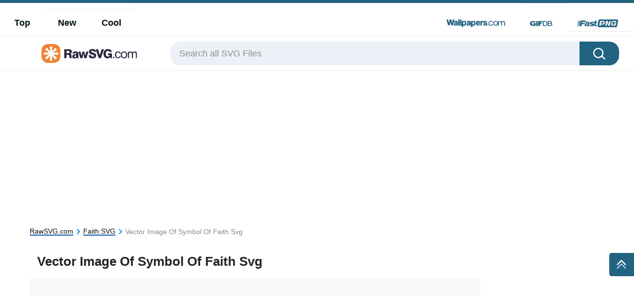

--- FILE ---
content_type: text/html; charset=UTF-8
request_url: https://rawsvg.com/svg/faith-svg-wmdm6865qc8hl3jr.html
body_size: 27666
content:
<!DOCTYPE html>
<html lang="en-US">

<head>
    <meta name='robots' content='index, follow, max-image-preview:large, max-snippet:-1, max-video-preview:-1' />

	<!-- This site is optimized with the Yoast SEO plugin v20.0 - https://yoast.com/wordpress/plugins/seo/ -->
	<title>Vector Image Of Symbol Of Faith Svg SVG File - RawSVG</title>
	<meta name="description" content="Download this Vector Image Of Symbol Of Faith Svg SVG File For Free." />
	<link rel="canonical" href="https://rawsvg.com/svg/faith-svg-wmdm6865qc8hl3jr.html" />
	<meta property="og:locale" content="en_US" />
	<meta property="og:type" content="article" />
	<meta property="og:title" content="Vector Image Of Symbol Of Faith Svg SVG File - RawSVG" />
	<meta property="og:description" content="Download this Vector Image Of Symbol Of Faith Svg SVG File For Free." />
	<meta property="og:url" content="https://rawsvg.com/svg/faith-svg-wmdm6865qc8hl3jr.html" />
	<meta property="og:site_name" content="RawSVG" />
	<meta property="article:modified_time" content="2023-05-03T11:06:59+00:00" />
	<meta name="twitter:card" content="summary_large_image" />
	<script type="application/ld+json" class="yoast-schema-graph">{"@context":"https://schema.org","@graph":[{"@type":"WebPage","@id":"https://rawsvg.com/svg/faith-svg-wmdm6865qc8hl3jr.html","url":"https://rawsvg.com/svg/faith-svg-wmdm6865qc8hl3jr.html","name":"Vector Image Of Symbol Of Faith Svg SVG File - RawSVG","isPartOf":{"@id":"https://rawsvg.com/#website"},"datePublished":"2023-04-04T15:55:24+00:00","dateModified":"2023-05-03T11:06:59+00:00","description":"Download this Vector Image Of Symbol Of Faith Svg SVG File For Free.","breadcrumb":{"@id":"https://rawsvg.com/svg/faith-svg-wmdm6865qc8hl3jr.html#breadcrumb"},"inLanguage":"en-US","potentialAction":[{"@type":"ReadAction","target":["https://rawsvg.com/svg/faith-svg-wmdm6865qc8hl3jr.html"]}]},{"@type":"BreadcrumbList","@id":"https://rawsvg.com/svg/faith-svg-wmdm6865qc8hl3jr.html#breadcrumb","itemListElement":[{"@type":"ListItem","position":1,"name":"Home","item":"https://rawsvg.com/"},{"@type":"ListItem","position":2,"name":"SVGs","item":"https://rawsvg.com/svg"},{"@type":"ListItem","position":3,"name":"Vector Image Of Symbol Of Faith Svg"}]},{"@type":"WebSite","@id":"https://rawsvg.com/#website","url":"https://rawsvg.com/","name":"RawSVG","description":"","potentialAction":[{"@type":"SearchAction","target":{"@type":"EntryPoint","urlTemplate":"https://rawsvg.com/?s={search_term_string}"},"query-input":"required name=search_term_string"}],"inLanguage":"en-US"},{"@type":"ImageObject","@id":"https://RawSVG.com/#/schema/image/wmdm6865qc8hl3jr","name":"Download Vector Image Of Symbol Of Faith Svg ","caption":"Vector Image Of Symbol Of Faith Svg ","description":"Vector Image Of Symbol Of Faith Svg ","license":"https://RawSVG.com/dmca","acquireLicensePage":"https://rawsvg.com/svg/faith-svg-wmdm6865qc8hl3jr.html","contentUrl":"https://RawSVG.com/images/hd/faith-svg-wmdm6865qc8hl3jr.png","thumbnail":{"@type":"ImageObject","url":"https://RawSVG.com/images/thumbnail/faith-svg-wmdm6865qc8hl3jr.png"}}]}</script>
	<!-- / Yoast SEO plugin. -->


<link rel='dns-prefetch' href='//code.jquery.com' />
<link rel='dns-prefetch' href='//cdnjs.cloudflare.com' />
<link rel='dns-prefetch' href='//maxcdn.bootstrapcdn.com' />
<link rel='stylesheet' id='classic-theme-styles-css' href='https://rawsvg.com/wp-includes/css/classic-themes.min.css?ver=1' type='text/css' media='all' />
<link rel='stylesheet' id='bootstrap-custom-css' href='https://rawsvg.com/wp-content/themes/rawsvg/css/bootstrap-custom.css?ver=1684313266' type='text/css' media='all' />
<link rel='stylesheet' id='style-css' href='https://rawsvg.com/wp-content/themes/rawsvg/style.min.css?ver=1684313265' type='text/css' media='all' />
<link rel='stylesheet' id='elasticpress-autosuggest-css' href='https://rawsvg.com/wp-content/plugins/elasticpress/dist/css/autosuggest-styles.css?ver=c8c6023b345f6f95c1e8' type='text/css' media='all' />
<link rel='stylesheet' id='codes-6-scss-output-css' href='//rawsvg.com/wp-content/custom_codes/6-scss-output.css?ver=43' type='text/css' media='all' />
<link rel='stylesheet' id='codes-33-scss-output-css' href='//rawsvg.com/wp-content/custom_codes/33-scss-output.css?ver=28' type='text/css' media='all' />
<link rel="https://api.w.org/" href="https://rawsvg.com/wp-json/" /><link rel="alternate" type="application/json" href="https://rawsvg.com/wp-json/wp/v2/svgs/1944" /><link rel="EditURI" type="application/rsd+xml" title="RSD" href="https://rawsvg.com/xmlrpc.php?rsd" />
<link rel="wlwmanifest" type="application/wlwmanifest+xml" href="https://rawsvg.com/wp-includes/wlwmanifest.xml" />
<meta name="generator" content="WordPress 6.1.1" />
<link rel="alternate" type="application/json+oembed" href="https://rawsvg.com/wp-json/oembed/1.0/embed?url=https%3A%2F%2Frawsvg.com%2Fsvg%2Ffaith-svg-wmdm6865qc8hl3jr.html" />
<link rel="alternate" type="text/xml+oembed" href="https://rawsvg.com/wp-json/oembed/1.0/embed?url=https%3A%2F%2Frawsvg.com%2Fsvg%2Ffaith-svg-wmdm6865qc8hl3jr.html&#038;format=xml" />
<link rel="icon" href="https://rawsvg.com/wp-content/uploads/2023/03/cropped-favicon-32x32.png" sizes="32x32" />
<link rel="icon" href="https://rawsvg.com/wp-content/uploads/2023/03/cropped-favicon-192x192.png" sizes="192x192" />
<link rel="apple-touch-icon" href="https://rawsvg.com/wp-content/uploads/2023/03/cropped-favicon-180x180.png" />
<meta name="msapplication-TileImage" content="https://rawsvg.com/wp-content/uploads/2023/03/cropped-favicon-270x270.png" />
<style>
.code-block- {}
.code-block-default {margin: 8px 0; clear: both;}
</style>
<script async src="https://pagead2.googlesyndication.com/pagead/js/adsbygoogle.js?client=ca-pub-5734292711266667"
crossorigin="anonymous"></script>
                    <link rel="preload" media="(max-width:799px)" href="/images/high/faith-svg-wmdm6865qc8hl3jr.png" as="image">
                        <link rel="preconnect" href="https://example.com">
    <link rel="preload" href="https://fonts.googleapis.com/css2?family=Roboto:wght@400;700&display=swap">
    <link rel="icon" href="https://rawsvg.com/wp-content/themes/rawsvg/src/fav.ico">
    <meta charset="UTF-8">
    <meta name="viewport" content="width=device-width, initial-scale=1.0">
    <!-- Google Tag Manager -->
<script>(function(w,d,s,l,i){w[l]=w[l]||[];w[l].push({'gtm.start':
new Date().getTime(),event:'gtm.js'});var f=d.getElementsByTagName(s)[0],
j=d.createElement(s),dl=l!='dataLayer'?'&l='+l:'';j.async=true;j.src=
'https://www.googletagmanager.com/gtm.js?id='+i+dl;f.parentNode.insertBefore(j,f);
})(window,document,'script','dataLayer','GTM-P46X9PS');</script>
<!-- End Google Tag Manager -->

    <script type="text/javascript">
        var ajax_url = 'https://rawsvg.com/wp-admin/admin-ajax.php';
    </script>
</head>
<body
    class="svgs-template-default single single-svgs postid-1944">
<!-- Google Tag Manager (noscript) -->
<noscript><iframe src="https://www.googletagmanager.com/ns.html?id=GTM-P46X9PS"
height="0" width="0" style="display:none;visibility:hidden"></iframe></noscript>
<!-- End Google Tag Manager (noscript) -->
<svg width="0" height="0" class="hidden">
    <symbol xmlns="http://www.w3.org/2000/svg" viewBox="0 0 36 36" id="all-articles-icon">
        <path d="M18 36a18 18 0 1118-18 18.022 18.022 0 01-18 18zm0-33.335A15.335 15.335 0 1033.335 18 15.352 15.352 0 0018 2.665zM8 22h20v2H8v-2zm0-5h20v2H8v-2zm0-5h13v2H8v-2z"
              fill="#29ab88" fill-rule="evenodd"></path>
    </symbol>
    <symbol xmlns="http://www.w3.org/2000/svg" viewBox="0 0 13 8" id="arrow-down">
        <path d="M6.5 4.784L10.731.5l1.592 1.611L6.5 8.007l-5.822-5.9L2.269.5z" fill-rule="evenodd"></path>
    </symbol>
    <symbol xmlns="http://www.w3.org/2000/svg" viewBox="0 0 10 16" id="arrow-right">
        <path d="M2.35 15.485L.513 13.658 6.2 8 .513 2.341 2.35.514 9.874 8z" fill="#2464c4" fill-rule="evenodd"></path>
    </symbol>
    <symbol xmlns="http://www.w3.org/2000/svg" viewBox="0 0 18 13" id="back-to-top">
        <path d="M18 12.878L9 5.632l-9 7.246v-4.76l9-8 9 8v4.76z" fill="#fff" fill-rule="evenodd"></path>
    </symbol>
    <symbol xmlns="http://www.w3.org/2000/svg" viewBox="0 0 15 15" id="close-icon">
        <path d="M14.619 1.275L8.892 7l5.726 5.726L13.347 14 7.62 8.274 1.894 14 .622 12.728 6.348 7 .622 1.275 1.894 0 7.62 5.729 13.347 0z"
              fill="#010101" fill-rule="evenodd"></path>
    </symbol>
    <symbol xmlns="http://www.w3.org/2000/svg" viewBox="0 0 15 15" id="close-icon-white">
        <path d="M14.619 1.275L8.892 7l5.726 5.726L13.347 14 7.62 8.274 1.894 14 .622 12.728 6.348 7 .622 1.275 1.894 0 7.62 5.729 13.347 0z"
              fill="#FFFFFF" fill-rule="evenodd"></path>
    </symbol>
    <symbol xmlns="http://www.w3.org/2000/svg" viewBox="0 0 25 22" id="coffee-icon">
        <path d="M10.329 13.1a.736.736 0 001.042-.036c.278-.3.927-.785.629-1.064-1.264-1.182-1.086-3.641 0-5 1.474-1.843 1.891-4.231 0-6a1.822 1.822 0 00-1.707.212.74.74 0 00.036 1.045c1.135 1.062 1.11 2.44-.052 3.894a5.967 5.967 0 00-1.252 3.512 4.452 4.452 0 001.304 3.437zM25 11.565V13a3.666 3.666 0 01-4 4h-1a7.04 7.04 0 01-7 5H7a6.681 6.681 0 01-7-7l.006-8.388A.91.91 0 011 6h4c.96-1.463 1.388-2.747.323-3.744a.741.741 0 01-.036-1.045A1.834 1.834 0 017 1c1.89 1.768 1.473 4.156 0 6-1.087 1.359-1.264 3.818 0 5 .3.279-.358.765-.635 1.064a.736.736 0 01-1.042.036 4.452 4.452 0 01-1.3-3.437C4.038 8.868 3.679 8.719 4 8H2v7c0 1.886 1.966 5.032 4.7 5.1C8 20 10.825 20 13 20c1.406 0 5-2.056 5-5V8h-3a1.265 1.265 0 01-1-1 1.265 1.265 0 011-1h4a1.265 1.265 0 011 1v1l1.322-.121A3.685 3.685 0 0125 11.565zM23 12a1.873 1.873 0 00-2-2h-1v5l1.322.191C22.536 15.19 23 14.217 23 13v-1z"
              fill="#2464c4" fill-rule="evenodd"></path>
    </symbol>
    <symbol xmlns="http://www.w3.org/2000/svg" viewBox="0 0 23 21" id="display-fixed-icon">
        <path d="M15 19v-5h5v5h-5zm0-11h5v5h-5V8zm0-6h5v5h-5V2zM9 14h5v5H9v-5zm0-6h5v5H9V8zm0-6h5v5H9V2zM3 14h5v5H3v-5zm0-6h5v5H3V8zm0-6h5v5H3V2z"
              class="toggle-buttons" fill-rule="evenodd"></path>
    </symbol>
    <symbol xmlns="http://www.w3.org/2000/svg" viewBox="0 0 23 21" id="display-mosaic-icon">
        <path d="M9 19v-5h11v5H9zm6-11h5v5h-5V8zM9 2h11v5H9V2zM3 2h5v5H3V2zm11 11H3V8h11v5zm-6 6H3v-5h5v5z"
              class="toggle-buttons" fill-rule="evenodd"></path>
    </symbol>
    <symbol xmlns="http://www.w3.org/2000/svg" viewBox="0 0 20 19" id="download">
        <path d="M18.61 19H1.39A1.436 1.436 0 010 17.522v-4.513L2 13v4h16v-4l2 .009v4.513A1.436 1.436 0 0118.61 19zm-8.7-6.145a.444.444 0 01-.67-.04L4.267 6.068s-.677-.583.057-.583h2.507V.346S6.731 0 7.306 0h4.528a.326.326 0 01.4.293v5.044h2.314c.891 0 .22.61.22.61s-4.379 6.434-4.854 6.909z"
              fill="#fff" fill-rule="evenodd"></path>
    </symbol>
    <symbol xmlns="http://www.w3.org/2000/svg" viewBox="0 0 28 24" id="dropbox-icon">
        <path d="M14 5.125L7.5 9.251l6.5 4.128-6.5 4.126L1 13.379l6.5-4.128L1 5.125 7.5 1zM7.482 18.874l6.5-4.127 6.5 4.127L13.98 23zM14 13.379l6.5-4.127L14 5.125 20.5 1 27 5.125l-6.5 4.126 6.5 4.128-6.5 4.127z"
              fill="#fff" fill-rule="evenodd"></path>
    </symbol>
    <symbol xmlns="http://www.w3.org/2000/svg" viewBox="0 0 18 18" id="edit-icon">
        <path d="M1.053 12.972S.282 14.719-1 18c3.355-.759 5.508-1.436 5.508-1.436l1.253-1.3-3.456-3.594zm2.116-2.2l3.455 3.591L14.4 6.284l-3.457-3.591zM13.535 0l-1.728 1.8 3.456 3.59 1.728-1.8z"
              fill="#fff" fill-rule="evenodd"></path>
    </symbol>
    <symbol xmlns="http://www.w3.org/2000/svg" viewBox="0 0 20 20" id="facebook-icon">
        <path d="M11.325 18.011v-7.766h2.617l.392-3.027h-3.01V5.286a1.257 1.257 0 011.5-1.473h1.609V1.106a21.63 21.63 0 00-2.34-.118 3.653 3.653 0 00-3.908 4V7.22H5.561v3.027h2.623v7.763h3.141z"
              fill="#fff" fill-rule="evenodd"></path>
    </symbol>
    <symbol xmlns="http://www.w3.org/2000/svg" viewBox="0 0 25 22" id="favorites-icon">
        <path d="M20.434 13.161l-6.942 6.647a.706.706 0 01-.982 0l-6.952-6.67a3.732 3.732 0 01-.306-.287c-.13-.134-.336-.375-.619-.725a9.588 9.588 0 01-.758-1.079 6.746 6.746 0 01-.6-1.341 4.807 4.807 0 01-.263-1.529 5.062 5.062 0 011.419-3.81 5.381 5.381 0 013.912-1.373 4.433 4.433 0 011.41.239 5.681 5.681 0 011.337.642q.617.4 1.064.759a10.7 10.7 0 01.846.754 10.342 10.342 0 01.848-.753q.446-.355 1.064-.759a5.685 5.685 0 011.337-.642 4.434 4.434 0 011.41-.239 5.381 5.381 0 013.912 1.373 5.068 5.068 0 011.414 3.809q0 2.448-2.551 4.984zM17 4.878c-.683 0-2.2 1.574-4 3.362-2.141-2.113-4.742-4.351-7-2.34-2.746 3.032 2.23 7.1 1.791 6.747l4.866 4.668a.494.494 0 00.687 0l4.856-4.653c1.191-1.184 2.737-2.568 2.8-3.709.094-1.796-.34-4.095-4-4.075z"
              fill="#2464c4" fill-rule="evenodd"></path>
    </symbol>
    <symbol xmlns="http://www.w3.org/2000/svg" viewBox="0 0 28 24" id="google-drive-icon">
        <path d="M13 9L5 21l-3.011-5.839L9 3zm13 6h-8L10.1 1.99h7.515zm-1 1l-3.734 6-14.844-.01L10 16h15z" fill="#fff"
              fill-rule="evenodd"></path>
    </symbol>
    <symbol xmlns="http://www.w3.org/2000/svg" viewBox="0 0 25.48 26" id="google-icon">
        <path d="M25.48 13.29a11.59 11.59 0 00-.27-2.66H13v4.83h7.16a6.35 6.35 0 01-2.65 4.24v.16l3.86 3h.27a12.71 12.71 0 003.87-9.56"
              fill="#4285f4"></path>
        <path d="M13 26a12.36 12.36 0 008.61-3.15l-4.1-3.15A7.74 7.74 0 0113 21a7.83 7.83 0 01-7.4-5.41h-.15L1.44 18.7l-.05.15A13 13 0 0013 26"
              fill="#34a853"></path>
        <path d="M5.6 15.57A8.05 8.05 0 015.17 13a8.44 8.44 0 01.42-2.57v-.17L1.52 7.1l-.13.07a12.94 12.94 0 000 11.67l4.21-3.27"
              fill="#fbbc05"></path>
        <path d="M13 5.03a7.18 7.18 0 015 1.94l3.74-3.59A12.53 12.53 0 0013 0 13 13 0 001.39 7.17l4.2 3.26A7.86 7.86 0 0113 5.03"
              fill="#eb4335"></path>
    </symbol>
    <symbol xmlns="http://www.w3.org/2000/svg" viewBox="0 0 20 17" id="heart-blue">
        <path d="M10 16.85a.682.682 0 01-.491-.195l-6.951-6.547a3.7 3.7 0 01-.306-.282q-.2-.2-.619-.712a9.421 9.421 0 01-.758-1.06 6.561 6.561 0 01-.6-1.316 4.641 4.641 0 01-.263-1.5A4.919 4.919 0 011.431 1.5 5.441 5.441 0 015.343.15a4.506 4.506 0 011.41.235 5.726 5.726 0 011.337.63q.617.4 1.064.746A10.634 10.634 0 0110 2.5a10.3 10.3 0 01.848-.739q.446-.349 1.064-.746a5.727 5.727 0 011.336-.63A4.508 4.508 0 0114.659.15a5.441 5.441 0 013.912 1.35 4.925 4.925 0 011.414 3.739q0 2.4-2.551 4.892l-6.942 6.525a.682.682 0 01-.492.194z"
              fill="#2464c4" fill-rule="evenodd"></path>
    </symbol>
    <symbol xmlns="http://www.w3.org/2000/svg" viewBox="0 0 16 13" id="image-icon">
        <path d="M16 11.018A2 2 0 0114 13H2a2 2 0 01-2-2V2a2 2 0 012-2h12a2 2 0 012 2v9.018zM1 10a2.21 2.21 0 002.23 2H13a1.986 1.986 0 001.518-.711L13 9.051s-.823-2.089-2 0c-.281.368-.885 1.72-2 0-2.115-2.908-3-3.932-3-3.932s0-.972-2 .981c-1.026 1-2.19 2.147-3 2.945V10zm14-7a2.21 2.21 0 00-2.23-2H3a2 2 0 00-2 2v4.085l4-3.932s.977-.707 2 .983a35.228 35.228 0 003 3.932s-.147.482 1-.983c1.353-1.729 2.184.434 4 2.944V3zm-5 1a1 1 0 111-1 1 1 0 01-1 1z"
              fill="#fff" fill-rule="evenodd"></path>
    </symbol>
    <symbol xmlns="http://www.w3.org/2000/svg" viewBox="0 0 19 19" id="link-arrow-icon">
        <path d="M11 19v-8h8v8h-8zm7-7h-6v6h6v-6zM11 0h8v8h-8V0zm1 7h6V1h-6v6zM0 11h8v8H0v-8zm1 7h6v-6H1v6zM0 0h8v8H0V0zm1 7h6V1H1v6z"
              fill="#010101" fill-rule="evenodd"></path>
    </symbol>
    <symbol xmlns="http://www.w3.org/2000/svg" viewBox="0 0 20 20" id="link-icon">
        <path d="M7.917 17.8a4.058 4.058 0 01-5.74-5.737L6.242 8a4.067 4.067 0 015.74 0c.042.042.084.084.123.129.026.023.045.039.071.064a.962.962 0 01.158.21.132.132 0 01.013.023.971.971 0 01-1.322 1.306 1.893 1.893 0 01-.417-.362 2.107 2.107 0 00-2.986-.006L3.55 13.437a2.111 2.111 0 000 2.99 2.111 2.111 0 002.99 0l2.45-2.45a3.174 3.174 0 002.712.036L7.917 17.8zM17.8 7.917l-4.066 4.066a4.061 4.061 0 01-5.74 0c-.042-.042-.084-.084-.123-.129a.615.615 0 01-.068-.065.972.972 0 01-.158-.21.151.151 0 01-.013-.023.971.971 0 011.322-1.306 1.887 1.887 0 01.417.362 2.107 2.107 0 002.986.007l4.072-4.072a2.111 2.111 0 000-2.99 2.111 2.111 0 00-2.99 0L11 6a3.185 3.185 0 00-2.712-.036l3.782-3.785a4.055 4.055 0 115.73 5.738z"
              fill="#fff" fill-rule="evenodd"></path>
    </symbol>
    <symbol xmlns="http://www.w3.org/2000/svg" viewBox="0 0 19 19" id="menu-icon">
        <path d="M11 19v-8h8v8h-8zm7-7h-6v6h6v-6zM11 0h8v8h-8V0zm1 7h6V1h-6v6zM0 11h8v8H0v-8zm1 7h6v-6H1v6zM0 0h8v8H0V0zm1 7h6V1H1v6z"
              fill="#010101" fill-rule="evenodd"></path>
    </symbol>
    <symbol xmlns="http://www.w3.org/2000/svg" viewBox="0 0 20 20" id="more-icon">
        <path d="M16.813 12.5a2 2 0 112-2 2 2 0 01-2 2zM10 12.5a2 2 0 112-2 2 2 0 01-2 2zm-6.812 0a2 2 0 112-2 2 2 0 01-2 2z"
              fill="#fff" fill-rule="evenodd"></path>
    </symbol>
    <symbol xmlns="http://www.w3.org/2000/svg" viewBox="0 0 18 22" id="pending-icon">
        <path d="M12.72 12.7c1.186.658 3.28 2.255 3.28 4.3v2h1v2H0v-2h1v-2c0-2.045 2.094-3.646 3.28-4.308.777-.4 2.15-1.069 2.053-2.187-.03-.345-.36-.9-1.745-1.617A6.322 6.322 0 011 3V2H0V0h17v2h-1v1a7 7 0 01-3.591 5.893c-1.388.713-1.715 1.273-1.744 1.617-.093 1.117 1.463 1.842 2.055 2.19zM9 10c.138-1.583 2.171-2.129 2.765-2.434C13.9 6.621 14 3.032 14 3V2H3v1a5.245 5.245 0 002.235 4.565C5.828 7.87 7.862 8.42 8 10c.238 2.716-2.348 3.465-3.029 4A3.7 3.7 0 003 17v2h11v-2c0-1.074-.593-2.041-1.967-3-.774-.475-3.271-1.28-3.033-4zm4.014 7.991h-9.03v-1h9.03v1zM7 7a4.586 4.586 0 01-3-3h9a5.049 5.049 0 01-3 3c-.92.807-2.482.315-3 0z"
              fill="#fff" fill-rule="evenodd"></path>
    </symbol>
    <symbol xmlns="http://www.w3.org/2000/svg" viewBox="0 0 20 20" id="pin-icon">
        <path d="M10.379 2.141C5.8 2.141 3.5 5.383 3.5 8.087a3.655 3.655 0 001.972 3.635.332.332 0 00.482-.238c.046-.167.146-.584.194-.764a.459.459 0 00-.139-.53 2.723 2.723 0 01-.636-1.867 4.535 4.535 0 014.742-4.558c2.586 0 4.007 1.562 4.007 3.647 0 2.745-1.229 5.061-3.053 5.061a1.478 1.478 0 01-1.52-1.834 20.22 20.22 0 00.85-3.378A1.28 1.28 0 009.1 5.833c-1.03 0-1.857 1.054-1.857 2.464A3.633 3.633 0 007.549 9.8L6.31 14.989a10.527 10.527 0 00-.028 3.611.128.128 0 00.229.055 10.118 10.118 0 001.738-3.115c.118-.423.677-2.616.677-2.616a2.769 2.769 0 002.352 1.186c3.1 0 5.2-2.789 5.2-6.522-.003-2.818-2.422-5.447-6.099-5.447z"
              fill="#fff" fill-rule="evenodd"></path>
    </symbol>
    <symbol xmlns="http://www.w3.org/2000/svg" viewBox="0 0 36 36" width="36" height="36" id="popular_icon">
        <path d="M18.5 34.044a19.914 19.914 0 01-3.037-.251A10.341 10.341 0 018.6 36a21.609 21.609 0 01-6.678-1.156 1.394 1.394 0 01.018-2.618c2.5-.871 3.261-2.306 3.488-3.2a16.336 16.336 0 01-5.382-12C.051 7.634 8.327 0 18.5 0s18.449 7.634 18.449 17.02S28.673 34.044 18.5 34.044zm0-31.525c-8.666 0-15.716 6.505-15.716 14.5a14.035 14.035 0 005.5 11 8.254 8.254 0 01-.209 3c-.127-.081-.265-.146-.39-.23A6.9 6.9 0 016.04 33.01a15.477 15.477 0 003.371.171 3.783 3.783 0 001.439.119 4.721 4.721 0 001.8-.9 11.759 11.759 0 001.719-1.4 16.865 16.865 0 004.131.525c8.666 0 15.716-6.505 15.716-14.5S27.166 2.519 18.5 2.519zm5.729 16.638l.791 4.68a1.4 1.4 0 01-.544 1.357 1.349 1.349 0 01-1.439.105L18.9 23.09l-4.144 2.21a1.35 1.35 0 01-1.439-.105 1.4 1.4 0 01-.544-1.357l.791-4.68-3.35-3.315a1.4 1.4 0 01-.346-1.422 1.373 1.373 0 011.1-.944l4.63-.683 2.07-4.258a1.358 1.358 0 012.451 0l2.07 4.258 4.63.683a1.373 1.373 0 011.1.944 1.4 1.4 0 01-.346 1.422zm-3.141-3.723a1.367 1.367 0 01-1.029-.759L18.9 12.283l-1.163 2.392a1.367 1.367 0 01-1.029.759l-2.6.383 1.882 1.862a1.4 1.4 0 01.393 1.228l-.444 2.629 2.326-1.241a1.348 1.348 0 011.272 0l2.326 1.241-.444-2.629a1.4 1.4 0 01.393-1.228l1.881-1.862z"
              fill="#e35e71" fill-rule="evenodd"/>
    </symbol>
    <symbol xmlns="http://www.w3.org/2000/svg" viewBox="0 0 20 20" id="pw_hide">
        <path d="M16.971 10.025a3.875 3.875 0 011.764 2.519s-.735 2.512-1.282 1.013a4.182 4.182 0 00-1.71-2.483 10.535 10.535 0 01-2.133 1.215 3.744 3.744 0 01.214 2.772s-1.979 1.865-1.746.266a3.907 3.907 0 00-.147-2.514A8.664 8.664 0 0110 13a6.9 6.9 0 01-.9-.081 3.594 3.594 0 01-1.178 2.071s-2.555.617-1.566-.547a3.656 3.656 0 001.107-1.9 12.2 12.2 0 01-2.228-1.008 3.72 3.72 0 01-2.072 1.856S.7 12.982 2.042 12.26a3.9 3.9 0 001.894-1.583A7.446 7.446 0 011 7a9.625 9.625 0 01.6-1.071C3.17 7.863 7.2 11 10 11c3.395.218 7.106-3.546 8.473-5.258A7.677 7.677 0 0119 7a6.784 6.784 0 01-2.029 3.025z"
              fill="#cdcdcd" fill-rule="evenodd"></path>
    </symbol>
    <symbol xmlns="http://www.w3.org/2000/svg" viewBox="0 0 20 20" id="pw_show">
        <path d="M10 16c-3.8 0-8.437-3.5-9-6 0 0 2.673-6 9-6 3.14 0 7.673 1.589 9 6-.173 1.411-3.765 6.089-9 6zm0-11c-4.536-.312-7 5-7 5 .617 1.583 3.677 5 7 5 4.081.262 6.63-4.241 7-5-2.177-4.228-4.253-5-7-5zm.5 9A3.775 3.775 0 017 10a4.544 4.544 0 01.061-.7 1.141 1.141 0 001.095.852 1.156 1.156 0 100-2.312 1.136 1.136 0 00-.729.279A3.46 3.46 0 0110.5 6a3.775 3.775 0 013.5 4 3.775 3.775 0 01-3.5 4z"
              fill="#cdcdcd" fill-rule="evenodd"></path>
    </symbol>
    <symbol xmlns="http://www.w3.org/2000/svg" viewBox="0 0 28 22" id="refine-color-icon">
        <path d="M3.7 4.987c-.827 0-.7-.017-.7.913v11.2c0 .928-.128.912.7.912h20.591c.826 0 .7.016.7-.912V5.9c0-.928.128-.912-.7-.912H3.7zM22.985 16H5V7h17.985v9z"
              fill="#888" fill-rule="evenodd"></path>
    </symbol>
    <symbol xmlns="http://www.w3.org/2000/svg" viewBox="0 0 24 22" id="refine-horizontal-icon">
        <path d="M20.574 5.433L17.4 8.611l1.271 1.271a.962.962 0 01-.118 1.4l-1.8 1.8-1.279-1.282c-1.48 1.473-5.1 5.073-6.342 6.345a3.426 3.426 0 01-2.542 1.272 9.275 9.275 0 00-1.907.636l-1.271-1.272s.467-.29.636-1.907c-.255-1.405 1.271-2.543 1.271-2.543l6.353-6.353L10.4 6.7l1.911-1.9a1.019 1.019 0 011.271 0l1.271 1.271 3.178-3.181c1-.772 1.271 0 1.271 0l1.271 1.271a.919.919 0 01.001 1.272zM6.59 15.6l-.636 1.91 1.907-.636 6.347-6.347-1.268-1.274z"
              fill="#010101" fill-rule="evenodd"></path>
    </symbol>
    <symbol xmlns="http://www.w3.org/2000/svg" viewBox="0 0 24 22" id="refine-icon">
        <path d="M18.859 16a3.981 3.981 0 01-7.717 0H2v-2h9.142a3.981 3.981 0 017.717 0H22v2h-3.141zM15 13a2 2 0 102 2 2 2 0 00-2-2zM9 9a3.991 3.991 0 01-3.859-3H2V4h3.141a3.981 3.981 0 017.717 0H22v2h-9.141A3.991 3.991 0 019 9zm0-6a2 2 0 102 2 2 2 0 00-2-2z"
              fill="#010101" fill-rule="evenodd"></path>
    </symbol>
    <symbol xmlns="http://www.w3.org/2000/svg" viewBox="0 0 24 22" id="refine-orientation-icon">
        <path d="M17.128 2.3a9.5 9.5 0 015.446 7.685H24A11.2 11.2 0 0012.645 0c-.214 0-.418.018-.632.032l3.625 3.465zM11 1a1.437 1.437 0 00-2 0L2.38 7.449C1.832 7.992 3.452 9.457 4 10l10 10c.538.536 1.075 1.119 1.622.575L22 15c1.458-1.459.571-2.48 0-3zm4.131 18.015L4.006 8.11l5.889-5.775 11.263 11zm-7.038-.3a9.568 9.568 0 01-5.667-7.706H1A11.2 11.2 0 0012.355 21c.214 0 .418-.018.632-.032L9.362 17.5z"
              fill="#010101" fill-rule="evenodd"></path>
    </symbol>
    <symbol xmlns="http://www.w3.org/2000/svg" viewBox="0 0 28 22" id="refine-panoramic-icon">
        <path d="M27.989 18.1c0 .928.128.912-.7.912l-6.592-1H8.7a.734.734 0 01-.2-.034.734.734 0 01-.2.034l-7.592 1c-.826 0-.7.016-.7-.912V4.9C0 3.97-.127 3.987.7 3.987l7.592 1h12c.157 0 .271 0 .367.007.015 0 .025-.007.041-.007l6.592-1c.826 0 .7.984.7 1.912V18.1zM7.985 7L2 6v11l5.981-1V7zm12 0H9v9h10.985V7zm6-1L21 7v9l4.981 1V6z"
              fill="#888" fill-rule="evenodd"></path>
    </symbol>
    <symbol xmlns="http://www.w3.org/2000/svg" viewBox="0 0 24 22" id="refine-size-icon">
        <path d="M22.8 19.074c0 .925.125.908-.682.908H2c-.807 0-.682.016-.682-.908V2.927C1.313 2 1.188 2.018 2 2.018h20.119c.807 0 .682-.016.682.908v16.148zM21.241 3.558H2.873v14.884h18.368V3.558zM7.973 10.014h8.054L16.008 8l2.653 2.013H19v.26l1 .756-1 .752V12h-.283l-2.653 2-.019-2h-8.09l-.019 2L4 11.031 7.992 8z"
              fill="#010101" fill-rule="evenodd"></path>
    </symbol>
    <symbol xmlns="http://www.w3.org/2000/svg" viewBox="0 0 28 22" id="refine-square-icon">
        <path d="M23.013 2.7c0-.826.016-.7-.912-.7H5.9c-.928 0-.912-.128-.912.7v15.591c0 .826-.016.7.912.7h16.2c.928 0 .912.128.912-.7V2.7zM7 16.985V4h14v12.985H7z"
              fill="#888" fill-rule="evenodd"></path>
    </symbol>
    <symbol xmlns="http://www.w3.org/2000/svg" viewBox="0 0 28 22" id="refine-vertical-icon">
        <path d="M21.013.7c0-.826.016-.7-.912-.7H8.9c-.93 0-.914-.127-.914.7v20.591c0 .826-.016.7.912.7H20.1c.928 0 .912.128.912-.7V.7zM10 19.985V2h9v17.985h-9z"
              fill="#888" fill-rule="evenodd"></path>
    </symbol>
    <symbol xmlns="http://www.w3.org/2000/svg" viewBox="0 0 19 21" id="search-desktop">
        <path d="M18.673 19.132l-1.578 1.213-4.463-5.83a7.99 7.99 0 111.473-1.35zM8 1a7 7 0 107.01 7A7.005 7.005 0 008 1z"
              fill="#010101" fill-rule="evenodd"></path>
    </symbol>
    <symbol xmlns="http://www.w3.org/2000/svg" viewBox="0 0 25 22" id="search-mobile">
        <path d="M23.076 14.087h-1.715a7.494 7.494 0 01-.373.89l1.2 1.217a.911.911 0 010 1.313l-2.873 2.907a.98.98 0 01-1.3 0l-1.2-1.217c-.278.141-.557.236-.88.377v1.735a1.3 1.3 0 01-1.019.7h-4.024a.935.935 0 01-.925-.936v-1.731a7.331 7.331 0 01-.88-.377l-1.2 1.217a.891.891 0 01-1.3 0l-2.873-2.906a.911.911 0 010-1.313l1.2-1.217c-.139-.282-.233-.563-.373-.89H2.924A.935.935 0 012 12.919V8.845a.935.935 0 01.925-.936h1.71a7.483 7.483 0 01.373-.89L3.8 5.8a.911.911 0 010-1.313l2.877-2.906a.885.885 0 011.3 0L9.178 2.8c.278-.141.557-.236.88-.377v-1.5a.935.935 0 01.925-.936h4.027a.935.935 0 01.925.936v1.73a7.325 7.325 0 01.88.377l1.2-1.217a.886.886 0 011.3 0l2.872 2.907a.921.921 0 010 1.313l-1.2 1.217c.139.282.233.563.373.89h1.715a.942.942 0 01.925.936v4.075a.935.935 0 01-.924.936zm-1.118-4.211h-1.437a.9.9 0 01-.88-.7 7.1 7.1 0 00-.7-1.735 1.011 1.011 0 01.139-1.127l1.02-1.035-1.572-1.595-1.019 1.031a.9.9 0 01-1.113.141 6.083 6.083 0 00-1.715-.7.9.9 0 01-.7-.89V1.808h-2.218v1.454a.9.9 0 01-.7.89 6.928 6.928 0 00-1.715.7.981.981 0 01-1.113-.141L7.22 3.684 5.645 5.279 6.664 6.31A.924.924 0 016.8 7.436a6.24 6.24 0 00-.7 1.735.9.9 0 01-.88.7H3.791v2.248h1.436a.9.9 0 01.88.7 7.108 7.108 0 00.7 1.735 1.011 1.011 0 01-.139 1.127l-1.023 1.04 1.575 1.595 1.019-1.031a.9.9 0 011.113-.141 6.085 6.085 0 001.715.7.9.9 0 01.7.89v1.454h2.222v-1.45a.9.9 0 01.7-.89 6.923 6.923 0 001.715-.7.981.981 0 011.113.141l1.019 1.031 1.564-1.599-1.015-1.031a.924.924 0 01-.139-1.126 6.243 6.243 0 00.7-1.735.9.9 0 01.88-.7h1.436V9.876zm-9.077 6.182a5.084 5.084 0 115-5.06 5.038 5.038 0 01-5 5.06zm0-8.295A3.235 3.235 0 1016.077 11a3.223 3.223 0 00-3.196-3.237z"
              fill="#2464c4" fill-rule="evenodd"></path>
    </symbol>
    <symbol xmlns="http://www.w3.org/2000/svg" viewBox="0 0 26 25" id="settings-icon">
        <path d="M25.477 22.737L23.72 24.5l-5.7-5.708a10.406 10.406 0 111.65-1.872zM11 3a8 8 0 108 8 8 8 0 00-8-8z"
              fill="#010101" fill-rule="evenodd"></path>
    </symbol>
    <symbol xmlns="http://www.w3.org/2000/svg" viewBox="0 0 28 24" id="tag-icon">
        <path d="M26 16.168a5.987 5.987 0 01-11.39 2.591l-3.41 3.41L2 12.968 12.683 2.284l6.089-.466 3.536.042.042 3.54-.392 5.127A5.982 5.982 0 0126 16.168zM20.462 3.706L18.2 3.365l-4.849.371-9.232 9.232 7.081 7.081 2.9-2.9a5.9 5.9 0 015.9-6.981c.164 0 .317.035.478.048l.322-4.248zM23 15h-2v-2h-2v2h-2v2h2v2h2v-2h2v-2zm-6.234-5.768a1.858 1.858 0 01-1.313-.539 1.837 1.837 0 010-2.608 1.869 1.869 0 012.062-.385 1.61 1.61 0 01.949.942 1.837 1.837 0 01-.385 2.048 1.858 1.858 0 01-1.313.542z"
              fill="#fff" fill-rule="evenodd"></path>
    </symbol>
    <symbol xmlns="http://www.w3.org/2000/svg" viewBox="0 0 36 36" id="trending-icon">
        <path d="M18 36a18.013 18.013 0 01-15.773-9.34l1.712-2.568.019.049 5.353-7.659a1.334 1.334 0 011.912-.289l7.3 5.675 5.664-7.748-4.062.465a1.333 1.333 0 11-.3-2.649l7.087-.811h.036a1.32 1.32 0 01.452.031c.008 0 .014.007.021.009.031.009.056.026.086.037a1.318 1.318 0 01.332.172 1.289 1.289 0 01.109.093 1.306 1.306 0 01.217.253 1.273 1.273 0 01.075.117 1.318 1.318 0 01.147.448l.857 7.063a1.334 1.334 0 01-2.648.321l-.45-3.71-6.278 8.588a1.334 1.334 0 01-1.895.266l-7.277-5.657-5.291 7.569A15.317 15.317 0 102.665 18a15.125 15.125 0 00.23 2.516L.879 23.539A18 18 0 1118 36z"
              fill="#feb300" fill-rule="evenodd"></path>
    </symbol>
    <symbol xmlns="http://www.w3.org/2000/svg" viewBox="0 0 20 20" id="twitter-icon">
        <path d="M16.293 6.922S16.411 14 9.636 15.88c-1.515.4-5.44.452-7.133-1.178.149-.069 2.912.393 4.28-1.179a3.331 3.331 0 01-2.616-2.357 1.713 1.713 0 001.189.236A3.753 3.753 0 012.978 8.1a2.007 2.007 0 001.422.472c-.321-.423-2.076-1.227-.946-4.243.179.078 2.436 3.222 6.42 3.3a3.138 3.138 0 011.427-3.3 3.36 3.36 0 014.042.472 3.616 3.616 0 001.9-.943 2.3 2.3 0 01-.951 1.886 5.263 5.263 0 001.189-.472.737.737 0 01-.238.707 9.663 9.663 0 01-.95.943z"
              fill="#fff" fill-rule="evenodd"></path>
    </symbol>
    <symbol xmlns="http://www.w3.org/2000/svg" viewBox="0 0 25 22" id="unload-icon">
        <path d="M23.341 16.993a6.084 6.084 0 01-4.079 2.013h-1.7a1.008 1.008 0 010-2.016h1.588a4.3 4.3 0 00.393-8.48 1.009 1.009 0 01-.835-.9 5.085 5.085 0 00-9.66-1.672 1.008 1.008 0 01-1.26.516 1.989 1.989 0 00-.694-.122 2.038 2.038 0 00-2.035 2.036 1.976 1.976 0 00.121.7 1.016 1.016 0 01-.44 1.224 3.475 3.475 0 00-1.719 2.989 3.712 3.712 0 003.252 3.716h2.164a1.008 1.008 0 010 2.016H6.184a5.332 5.332 0 01-3.7-1.854 5.86 5.86 0 01-1.483-3.873 5.5 5.5 0 012.083-4.3 4.231 4.231 0 01-.045-.61 4.056 4.056 0 014.055-4.05 4.138 4.138 0 01.523.034 7.1 7.1 0 0110.816-1.485A7.036 7.036 0 0120.6 6.708a6.188 6.188 0 013.083 2.175 6.412 6.412 0 011.308 3.845 6.329 6.329 0 01-1.65 4.265zM9.254 12.346l3.09-3.088a.9.9 0 01.644-.271.916.916 0 01.642.269l3.092 3.089a.911.911 0 01-.644 1.555.894.894 0 01-.638-.27L14 12v8a1.072 1.072 0 01-1 1 1.072 1.072 0 01-1-1v-8l-1.46 1.631a.9.9 0 01-.64.269.912.912 0 01-.646-1.554z"
              fill="#2464c4" fill-rule="evenodd"></path>
    </symbol>
    <symbol xmlns="http://www.w3.org/2000/svg" viewBox="0 0 25 22" id="upload-icon">
        <path d="M20.5 22h-16A2.5 2.5 0 012 19.5v-16A2.5 2.5 0 014.5 1h16A2.494 2.494 0 0123 3.5v16a2.5 2.5 0 01-2.5 2.5zM21 4a1.222 1.222 0 00-1-1H5a1.222 1.222 0 00-1 1v10l2.609-2.343a.861.861 0 011.216 0l3.038 3.038 5.686-5.686a.858.858 0 011.216 0L21 12V4zm0 11l-3.841-4.166-5.686 5.686a.858.858 0 01-1.216 0l-3.038-3.037L4 17v2a1.222 1.222 0 001 1h15a1.222 1.222 0 001-1v-4zM8.988 9.994a3 3 0 113-3 3 3 0 01-3 3zm1.24-3a1.24 1.24 0 10-1.24 1.24A1.241 1.241 0 0010.228 7z"
              fill="#2464c4" fill-rule="evenodd"></path>
    </symbol>
    <symbol xmlns="http://www.w3.org/2000/svg" viewBox="0 0 15 16" id="verify-icon">
        <path d="M15.5 8l-1.89 1.948.362 2.667-2.7.486-1.3 2.366L7.5 14.3l-2.472 1.167L3.724 13.1l-2.7-.486.366-2.666L-.5 8l1.89-1.948-.363-2.667 2.7-.486 1.3-2.366L7.5 1.7 9.972.533l1.3 2.366 2.7.486-.362 2.667zM9 5L6.225 9.835 5 7 3 9l1 1 1 1 1.223.986 1.043-1.074L12 5H9z"
              fill="#2464c4" fill-rule="evenodd"></path>
    </symbol>
    <symbol xmlns="http://www.w3.org/2000/svg" viewBox="0 0 28 24" id="svgs-icon">
        <path d="M26.065 18.991a7.1 7.1 0 01-4.758 2.348h-1.989a1.176 1.176 0 010-2.352h1.857a5.012 5.012 0 00.459-9.893 1.177 1.177 0 01-.974-1.044A5.932 5.932 0 009.389 6.095a1.176 1.176 0 01-1.47.6 2.319 2.319 0 00-.81-.142A2.377 2.377 0 004.735 8.93a2.3 2.3 0 00.141.814 1.186 1.186 0 01-.514 1.428 4.054 4.054 0 00-2.005 3.487 4.331 4.331 0 003.794 4.335h2.525a1.176 1.176 0 010 2.352H6.048a6.22 6.22 0 01-4.312-2.163 6.836 6.836 0 01-1.73-4.518 6.419 6.419 0 012.43-5.012 4.923 4.923 0 01-.053-.712 4.732 4.732 0 014.726-4.727 4.855 4.855 0 01.61.039 8.282 8.282 0 0112.62-1.732 8.207 8.207 0 012.533 4.472 7.217 7.217 0 013.6 2.538 7.48 7.48 0 011.526 4.485 7.384 7.384 0 01-1.933 4.975zM9.63 13.57l3.605-3.6a1.052 1.052 0 01.752-.316 1.069 1.069 0 01.749.313l3.608 3.6a1.063 1.063 0 01-.751 1.814h-.006a1.044 1.044 0 01-.745-.315l-1.676-1.9V22.5A1.251 1.251 0 0114 23.667a1.251 1.251 0 01-1.167-1.167v-9.333l-1.7 1.9a1.052 1.052 0 01-.751.316 1.064 1.064 0 01-.752-1.813z"
              fill="#fff" fill-rule="evenodd"></path>
    </symbol>
    <symbol xmlns="http://www.w3.org/2000/svg" viewBox="0 0 20 20" id="whatsapp-icon">
        <path d="M9.664.9A8.789 8.789 0 00.843 9.652a8.676 8.676 0 001.265 4.523l-1.591 4.7L5.4 17.321a8.835 8.835 0 0013.083-7.667A8.789 8.789 0 009.664.9zm0 16.047a7.33 7.33 0 01-4.041-1.205l-2.82.9.917-2.714a7.211 7.211 0 01-1.4-4.274 7.341 7.341 0 117.342 7.29zm4.134-5.3c-.222-.12-1.307-.7-1.511-.784a.356.356 0 00-.514.093c-.159.217-.609.705-.745.85a.347.347 0 01-.49.037 6.142 6.142 0 01-1.768-1.177 6.691 6.691 0 01-1.2-1.593.325.325 0 01.117-.453c.1-.1.234-.253.352-.378a1.507 1.507 0 00.239-.365.411.411 0 000-.392c-.051-.117-.461-1.235-.632-1.685s-.36-.39-.493-.4-.28-.03-.43-.035a.827.827 0 00-.609.258 2.467 2.467 0 00-.859 1.832A4.305 4.305 0 006.086 9.8 9.2 9.2 0 009.8 13.322c2.256.98 2.265.681 2.679.659a2.278 2.278 0 001.562-1.006 1.857 1.857 0 00.172-1.057 1.171 1.171 0 00-.422-.276z"
              fill="#fff" fill-rule="evenodd"></path>
    </symbol>
</svg>


<div class="login-modal svgs-modal" style="height: 658px;">
    <article>
        <div>
            <div class="close-modal" style="cursor: pointer; float: right; width: 40px;height: 40px;">
                <svg class="icon" style="width: 20px;height: 20px;margin-right: 10px; margin-top: 15px;">
                    <use xlink:href="#close-icon"></use>
                </svg>
            </div>
        </div>
        <div class="front-modal-content" style="padding: 36px;">
            <picture>
                <img src="https://rawsvg.com/wp-content/themes/rawsvg/src/fav.ico" alt="RawSVG.com"
                     height="40" width="40" style=" margin: 0 3px;"/>
            </picture>
            <div class="modal-head mt-3 mb-3">Log In to <strong>RawSvg</strong>.com</div>
            <div class="fb-login-button" data-size="large" data-button-type="continue_with"
                 data-layout="default" data-auto-logout-link="false" data-use-continue-as="false" data-width="">
            </div>
            <div class="facebook">
                <svg class="icon"
                     style="width: 20px;height: 20px;margin-right: 10px;background: #0D6ECC;border-radius: 10px;padding: 3px;">
                    <use xlink:href="#facebook-icon"></use>
                </svg>
                Continue with Facebook
            </div>
            <div class="google">
                <svg class="icon" style="width: 20px;height: 20px;margin-right: 10px;">
                    <use xlink:href="#google-icon"></use>
                </svg>
                Continue with Google
            </div>
            <div class="mt2">or</div>
            <form style="margin-top: 12px;" class="needs-validation" novalidate>
                <div>
                    <label for="username" style="display: none;">Username</label>
                    <input type="text" placeholder="User Name" id="username" required/>
                    <div class="invalid-feedback">
                        Email address is missing
                    </div>
                </div>
                <div style="position: relative;" class="password-block">
                    <label for="login-password" style="display: none;">Password</label>
                    <input type="password" placeholder="Password" id="login-password" required/>
                    <div style="position: absolute; right: 30px; top: 5px; cursor: pointer; width: 20px;">
                        <svg class="icon show-pass-button"
                             style="width: 20px; height: 20px;margin-right: 10px;">
                            <use xlink:href="#pw_show"></use>
                        </svg>
                    </div>
                    <div class="invalid-feedback">
                        Password is missing
                    </div>
                </div>
                <div class="d-hide invalid-feedback">
                    Incorrect email and/or password. Please try again.
                </div>
                <button class="front-login-submit-button">Log In</button>
                <div>Forgot your password? <a href="#" style="text-decoration: underline;"
                                              class="front-reset-password">Reset it</a></div>
                <div style="margin-top: 24px; border-top: 1px solid #e0e0e0;" class="pt-3">Not on RawSVG.com
                    yet? <a href="#" class="obvious front-signup-button">Sign Up</a></div>
            </form>
        </div>
    </article>
</div>

<div class="signup-modal svgs-modal" style="height: 658px;">
    <article>
        <div>
            <div class="close-modal" style="cursor: pointer; float: right; width: 40px;height: 40px;">
                <svg class="icon" style="width: 20px;height: 20px;margin-right: 10px; margin-top: 15px;">
                    <use xlink:href="#close-icon"></use>
                </svg>
            </div>
        </div>
        <div class="front-modal-content" style="padding: 36px;">
            <picture>
                <img src="https://rawsvg.com/wp-content/themes/rawsvg/src/fav.ico" alt="RawSVG.com"
                     height="40" width="40" style=" margin: 0 3px;"/>
            </picture>
            <div class="modal-head mt-3 mb-3">Sign Up to <strong>RawSVG</strong>.com</div>
            <div class="fb-login-button" data-size="large" data-button-type="continue_with"
                 data-layout="default" data-auto-logout-link="false" data-use-continue-as="false" data-width="">
            </div>
            <div class="facebook">
                <svg class="icon"
                     style="width: 20px;height: 20px;margin-right: 10px;background: #0D6ECC;border-radius: 10px;padding: 3px;">
                    <use xlink:href="#facebook-icon"></use>
                </svg>
                Continue with Facebook
            </div>
            <div class="google">
                <svg class="icon" style="width: 20px;height: 20px;margin-right: 10px;">
                    <use xlink:href="#google-icon"></use>
                </svg>
                Continue with Google
            </div>
            <div class="mt2">or</div>
            <form style="margin-top: 12px;" class="needs-validation" novalidate>
                <div>
                    <label for="email" style="display: none;">Email</label>
                    <input type="email" placeholder="Email Address" id="email" required email/>
                    <div class="invalid-feedback">
                        Please enter a valid email address
                    </div>
                </div>
                <div style="position: relative;" class="password-block">
                    <label for="password" style="display: none;">Password</label>
                    <input type="password" placeholder="Password" id="password" required/>
                    <div style="position: absolute; right: 30px; top: 5px; cursor: pointer; width: 20px;">
                        <svg class="icon show-pass-button"
                             style="width: 20px; height: 20px;margin-right: 10px;">
                            <use xlink:href="#pw_show"></use>
                        </svg>
                    </div>
                    <div class="invalid-feedback">
                        Please choose a strong password
                    </div>
                </div>
                <div class="d-hide invalid-feedback">
                    Sorry, that username already exists
                </div>
                <button class="front-signup-submit-button">Sign Up</button>
                <div style="color: #888888; font-size: 12px;">By signing up, you agree to RawSVG.com's <a
                            href="/privacy-policy"
                            style="text-decoration: underline;  color: #2464c4; font-weight: bold">Privacy policy </a> &
                    <a href="/terms" style="text-decoration: underline; color: #2464c4; font-weight: bold">Terms of
                        Service</a></div>
                <div style="margin-top: 24px; border-top: 1px solid #e0e0e0;" class="pt-3">Already a member? <a href="#"
                                                                                                                class="obvious front-login-button">Log
                        In</a></div>
            </form>
        </div>
    </article>
</div>
<div class="password-modal svgs-modal">
    <article>
        <div>
            <div class="close-modal" style="cursor: pointer; float: right; width: 40px;height: 40px;">
                <svg class="icon" style="width: 20px;height: 20px;margin: 10px; margin-top: 15px;">
                    <use xlink:href="#close-icon"></use>
                </svg>
            </div>
        </div>
        <div class="front-modal-content" style="padding: 36px;">
            <picture>
                <img src="https://rawsvg.com/wp-content/themes/rawsvg/src/fav.ico" alt="RawSVG.com"
                     height="40" width="40" style=" margin: 0 3px;"/>
            </picture>
            <div class="modal-head mt-3 mb-3"><strong>Forgot your Password?</strong></div>
            <p>
                Enter your email address and we will send you a link to reset your password
            </p>
            <form style="margin-top: 12px;" class="needs-validation" novalidate>
                <div>
                    <label for="reset-email" style="display: none;">Your Name</label>
                    <input type="email" placeholder="Email Address" id="reset-email" required email/>
                    <div class="invalid-feedback">
                        Please enter your email address
                    </div>
                </div>
                <button class="front-reset-submit-button">Reset</button>
                <div style="margin-top: 24px; border-top: 1px solid #e0e0e0;" class="pt-3"><a href="#"
                                                                                              class="obvious front-login-button">Back
                        to Log In</a></div>
            </form>
        </div>
    </article>
</div>


<nav class="navgation">
    <div class="navbar" id="navbarMainContent">
        <ul class="navbar-nav mr-auto ml-auto">
            <li class="menu-item menu-item-top"><a href="https://rawsvg.com/top" class="menu-item-link"
                                                   title="Top SVG">Top</a></li>
            <li class="menu-item menu-item-new"><a href="https://rawsvg.com/new" class="menu-item-link"
                                                   title="New SVG">New</a></li>
            <li class="menu-item menu-item-cool"><a href="https://rawsvg.com/cool"
                                                    class="menu-item-link" title="Cool SVG">Cool</a></li>
 

            <li class="menu-item desktop" style="flex: 1; justify-content: flex-end;">
                <div class="redirect-block wps">
                    <a class="navbar-brand" target="_blank" rel="nofollow" title='Wallpapers.com' href="https://wallpapers.com">
                        <picture>
                            <source srcset="https://rawsvg.com/wp-content/themes/rawsvg/src/wps.svg" width="132" height="18" media="(min-width: 800px)"/>
                            <source srcset="https://rawsvg.com/wp-content/themes/rawsvg/src/wps-ico.svg" width="30" height="38"
                                    media="(max-width: 799px)"/>
                            <img src="https://rawsvg.com/wp-content/themes/rawsvg/src/wps.svg" alt="Wallpapers.com" width="132" height="18"
                                 class="card-img-top">
                        </picture>
                    </a>
                </div>
            </li>
            <li class="menu-item desktop" style="justify-content: flex-end;">
                <div class="redirect-block gdb">
                    <a class="navbar-brand" target="_blank" rel="nofollow" title='GifDB.com' href="https://gifdb.com/">
                        <picture>
                            <source srcset="https://rawsvg.com/wp-content/themes/rawsvg/src/gdb.svg" width="59" height="13" media="(min-width: 800px)"/>
                            <source srcset="https://rawsvg.com/wp-content/themes/rawsvg/src/gdb-ico.svg" width="30" height="38" media="(max-width: 799px)"/>
                            <img src="https://rawsvg.com/wp-content/themes/rawsvg/src/gdb.svg" alt="GifDB" width="59" height="13"
                                 class="card-img-top">
                        </picture>
                    </a>
                </div>
            </li>
            <li class="menu-item desktop" style="justify-content: flex-end;">
                <div class="redirect-block fpg">
                    <a class="navbar-brand" target="_blank" rel="nofollow" title='FastPNG.com' href="https://fastpng.com/">
                        <picture>
                            <source srcset="https://rawsvg.com/wp-content/themes/rawsvg/src/fng.svg" width="97" height="18" media="(min-width: 800px)"/>
                            <source srcset="https://rawsvg.com/wp-content/themes/rawsvg/src/fng.svg" width="30" height="38" media="(max-width: 799px)"/>
                            <img src="https://rawsvg.com/wp-content/themes/rawsvg/src/fng.svg" alt="FastPNG.com" width="97" height="18"
                                 class="card-img-top">
                        </picture>
                    </a>
                </div>
            </li>
        </ul>
    </div>
</nav>	
	

	
	
	
	
	
	
	
	
<header class="sticky-top new-sticky">
    <div class="logo-block">
        <a class="navbar-brand" title='Back to Home page' href="/">
            <picture>
                <source srcset="
    https://rawsvg.com/wp-content/themes/rawsvg/src/logo.svg" width="213" height="38" media="(min-width: 800px)"/>
                <source srcset="
    https://rawsvg.com/wp-content/themes/rawsvg/src/logo-sm.svg" width="30" height="38" media="(max-width: 799px)"/>
                <img src="
    https://rawsvg.com/wp-content/themes/rawsvg/src/logo.svg" alt="rawsvg" width="213" height="38"
                     class="card-img-top">
            </picture>
        </a>
    </div>
    <div class="search-block">
        <input type="text" placeholder="Search all SVG Files" id="headerSearch"
               class="header-search search-field search-autocomplete"/>
        <p class="mr-2 search d-none d-sm-flex">
            <svg id="searchArea" xmlns="http://www.w3.org/2000/svg" width="26" height="25" viewBox="0 0 26 25"
                 style="z-index: 2;">
                <path data-name="Search icon"
                      fill="#010101"
                      fill-rule="evenodd"
                      d="M25.477,22.737L23.72,24.5l-5.7-5.708A10.406,10.406,0,1,1,19.67,16.92ZM11,3a8,8,0,1,0,8,8A8,8,0,0,0,11,3Z"/>
            </svg>
        </p>
        <div class="search-images active">
            <div class="search-logo-box">
                <p class="search-text">
                    Search <span class="site-text">RawSVG</span>.com
                </p>
                <picture class="search-logo">
                    <img src="https://rawsvg.com/wp-content/themes/rawsvg/src/logo-text.svg" alt="RawSVG.com"
                         width="120" height="35">
                </picture>
            </div>
            <div class="search-buffer">
            </div>
            <p class="d-flex d-lg-none" id="msearchbtn">
                <svg xmlns="http://www.w3.org/2000/svg" width="24" height="23" viewBox="0 0 26 25">
                    <path data-name="Search icon" fill="#010101" fill-rule="evenodd"
                          d="M25.477,22.737L23.72,24.5l-5.7-5.708A10.406,10.406,0,1,1,19.67,16.92ZM11,3a8,8,0,1,0,8,8A8,8,0,0,0,11,3Z"></path>
                </svg>
            </p>
        </div>
    </div>
    <div class="m-nav">
        <button class='navbar-switch' type="button" style="border: none; outline: none;">
            <svg class="icon" style="margin-top:2px;margin-left:2px" viewBox="0 0 20 20" height="20">
                <g>
                    <path class="st0" d="M0,10.9h20v-2H0V10.9z M0,17.9h20v-2H0V17.9z M0,1.9v2h20v-2H0z"></path>
                </g>
            </svg>
        </button>
        <div class="sub-menu-mobile-wrap">
            <div class="close-submenu">
                <svg class="icon" style="width: 20px;
										 height: 20px;
										 transform: rotate(90deg);
										 margin-right: 10px;">
                    <use xlink:href="#arrow-down"></use>
                </svg>
                <span class="submenu-title"></span>
            </div>
            <div class="submenu-wrap">
                <ul class="submenu-content">
                </ul>
            </div>
        </div>
    </div>
	<script async data-id="101452155" src="//static.getclicky.com/js"></script>
</header>
<div class="st-marker"></div>
<main class="ad-enabled single">
	<div class="content-row">
		<div class="container">
			<nav aria-label="breadcrumb" class="nav-breadcrumbs">
					<ol class="breadcrumb">
						<li class="breadcrumb-item"><a href="/">RawSVG.com</a></li>
						<li class="breadcrumb-item"><a href="https://rawsvg.com/faith" title="Faith PNG">Faith SVG</a></li>
						<li class="breadcrumb-item active" aria-current="page"><span>Vector Image Of Symbol Of Faith Svg</span></li>
					</ol>
			</nav>
			<h1>Vector Image Of Symbol Of Faith Svg</h1>
			<div class="mt-2">
				<div class="content-section">
					<div class="content-detail">
					<div class="image-viewer">
						<div class="img-unit"> <!-- Image Unit -->
						<figure>
<!--					<a href="/images/file/--><!--.png" title="--><!--" download="--><!--.png" class="stretched-link download-item">-->
							<picture class="picture-box">
								<source type="image/png" srcset="/images/high/faith-svg-wmdm6865qc8hl3jr.png" loading="lazy" media="(min-width: 800px)">
								<source type="image/png" srcset="/images/thumbnail/faith-svg-wmdm6865qc8hl3jr.png" loading="lazy" width="300" height="300">
								<img class="post-image priority promote"  alt="Vector Image Of Symbol Of Faith Svg" src="/images/file/faith-svg-wmdm6865qc8hl3jr.svg">
							</picture>
<!--					</a>-->
							<figcaption>Vector Image Of Symbol Of Faith Svg</figcaption>
						</figure>

						</div>
						<div class="share-options">
							<div class="panel">
								<button class="option-button share-action">
									<svg version="1.1" xmlns="http://www.w3.org/2000/svg" width="20" height="20" viewBox="2 0 20 20" ><path d="M13 16.3v-4.2c-5.4 0-8.7 5.2-9.6 7.2C3.4 12.7 5.5 6 13 4.9V.7l9.6 8-9.6 7.6z" style="fill:#2464c4;fill-rule:evenodd"/></svg>
								</button>
								<button class="option-button embed-action">
									<svg xmlns="http://www.w3.org/2000/svg" width="20" height="20" viewBox="0 0 20 20"><path d="m20.663 11.3-5.171 5.126a1.131 1.131 0 0 1-1.589 0 1.107 1.107 0 0 1 0-1.575L18.3 10.5l-4.4-4.354a1.107 1.107 0 0 1 0-1.575 1.131 1.131 0 0 1 1.589 0L20.663 9.7a1.145 1.145 0 0 1 0 1.6ZM8.749 17.985a1.216 1.216 0 0 1-1.011-1.4L9.823 4.017a1.225 1.225 0 0 1 2.419.394l-2.085 12.572a1.224 1.224 0 0 1-1.408 1.002ZM6.1 16.658a1.131 1.131 0 0 1-1.589 0L-.66 11.532a1.145 1.145 0 0 1 0-1.606L4.508 4.8a1.131 1.131 0 0 1 1.592 0 1.107 1.107 0 0 1 0 1.575L1.7 10.73l4.4 4.353a1.107 1.107 0 0 1 0 1.575Z" style="fill:#2464c4;fill-rule:evenodd"/></svg>
								</button>
								<button class="option-button add-fav-action">
									<svg xmlns="http://www.w3.org/2000/svg" width="20" height="20" viewBox="0 -2 20 20"><path d="M10 16.85a.682.682 0 0 1-.491-.195l-6.951-6.547a3.7 3.7 0 0 1-.306-.282q-.2-.2-.619-.712a9.421 9.421 0 0 1-.758-1.06 6.561 6.561 0 0 1-.6-1.316 4.641 4.641 0 0 1-.263-1.5A4.919 4.919 0 0 1 1.431 1.5 5.441 5.441 0 0 1 5.343.15a4.506 4.506 0 0 1 1.41.235 5.726 5.726 0 0 1 1.337.63q.617.4 1.064.746A10.634 10.634 0 0 1 10 2.5a10.3 10.3 0 0 1 .848-.739q.446-.349 1.064-.746a5.727 5.727 0 0 1 1.336-.63A4.508 4.508 0 0 1 14.659.15a5.441 5.441 0 0 1 3.912 1.35 4.925 4.925 0 0 1 1.414 3.739q0 2.4-2.551 4.892l-6.942 6.525a.682.682 0 0 1-.492.194Z" style="fill:#2464c4;fill-rule:evenodd"/></svg>
								</button>
							</div>
						</div>
						<div class="backdrop"></div>
						<div class="share-box"> <!-- Share box -->
							<div class="share-box-unit">
								<ul class="share-tabs">
									<li class="social share-tab">
										Share SVG
									</li>
									<li class="embed share-tab">
										Embed SVG
									</li>
								</ul>
								<div class="share-content social">
									<p>Want to share this png to your friends?</p>
									<div class="share-content-titles">
										<svg version="1.1" xmlns="http://www.w3.org/2000/svg" width="20" height="20" viewBox="2 0 20 20" ><path d="M13 16.3v-4.2c-5.4 0-8.7 5.2-9.6 7.2C3.4 12.7 5.5 6 13 4.9V.7l9.6 8-9.6 7.6z" style="fill:#2464c4;fill-rule:evenodd"/></svg>
										Share this svg
									</div>
									<div class="mt-3 d-flex share-content-options">
										<a class="share-btn share-fb icon-md rounded-circle" data-event-category="Share SVG" data-event-label="Facebook Share" href="https://www.facebook.com/sharer?u=https://rawsvg.com/svg/faith-svg-wmdm6865qc8hl3jr.html" title="Share on Facebook" target="_blank" rel="nofollow">
											<svg xmlns="http://www.w3.org/2000/svg" width="20" height="20" viewBox="0 0 20 20">
												<title id="facebookIcontitle">Vector Image Of Symbol Of Faith Svg | RawSVG.com</title>
												<desc id="facebookIconDesc">Share svg using Facebook</desc>
												<path id="fb" d="M11.325,18.011V10.245h2.617l0.392-3.027H11.324V5.286a1.257,1.257,0,0,1,1.5-1.473h1.609V1.106A21.63,21.63,0,0,0,12.093.988a3.653,3.653,0,0,0-3.908,4V7.22H5.561v3.027H8.184v7.763h3.141Z" fill="#fff"/>
											</svg>
										</a>
										<a class="share-btn share-tw rounded-circle" data-event-category="Share SVG" data-event-label="Twitter Share" href="https://twitter.com/share?url=https://rawsvg.com/svg/faith-svg-wmdm6865qc8hl3jr.html&text=Vector+Image+Of+Symbol+Of+Faith+Svg&hashtags=svg,Faith" title="Share on Twitter" target="_blank" rel="nofollow">
											<svg xmlns="http://www.w3.org/2000/svg" width="20" height="20" viewBox="0 0 20 20">
												<title id="twitterIcontitle">Vector Image Of Symbol Of Faith Svg | RawSVG.com</title>
												<desc id="twitterIconDesc">Share png using Twitter</desc>
												<path id="tw" d="M16.293,6.922S16.411,14,9.636,15.88c-1.515.4-5.44,0.452-7.133-1.178,0.149-.069,2.912.393,4.28-1.179a3.331,3.331,0,0,1-2.616-2.357,1.713,1.713,0,0,0,1.189.236A3.753,3.753,0,0,1,2.978,8.1,2.007,2.007,0,0,0,4.4,8.572C4.079,8.149,2.324,7.345,3.454,4.329c0.179,0.078,2.436,3.222,6.42,3.3a3.138,3.138,0,0,1,1.427-3.3,3.36,3.36,0,0,1,4.042.472,3.616,3.616,0,0,0,1.9-.943,2.3,2.3,0,0,1-.951,1.886,5.263,5.263,0,0,0,1.189-.472,0.737,0.737,0,0,1-.238.707A9.663,9.663,0,0,1,16.293,6.922Z" fill="#fff"/>
											</svg>
										</a>
										<a class="share-btn share-pt rounded-circle" data-event-category="Share SVG" data-event-label="Pinterest Share" href="https://pinterest.com/pin/create/button/?url=https://rawsvg.com/svg/faith-svg-wmdm6865qc8hl3jr.html" title="Share on Pinterest" target="_blank" rel="nofollow">
											<svg xmlns="http://www.w3.org/2000/svg" width="20" height="20" viewBox="0 0 20 20">
												<title id="pinterestIcontitle">Vector Image Of Symbol Of Faith Svg | RawSVG.com</title>
												<desc id="pinterestIconDesc">Share svg using Pinterest</desc>
												<path id="Pin" class="cls-1" d="M10.379,2.141C5.8,2.141,3.5,5.383,3.5,8.087a3.655,3.655,0,0,0,1.972,3.635,0.332,0.332,0,0,0,.482-0.238C6,11.317,6.1,10.9,6.148,10.72a0.459,0.459,0,0,0-.139-0.53,2.723,2.723,0,0,1-.636-1.867,4.535,4.535,0,0,1,4.742-4.558c2.586,0,4.007,1.562,4.007,3.647,0,2.745-1.229,5.061-3.053,5.061a1.478,1.478,0,0,1-1.52-1.834,20.22,20.22,0,0,0,.85-3.378A1.28,1.28,0,0,0,9.1,5.833c-1.03,0-1.857,1.054-1.857,2.464A3.633,3.633,0,0,0,7.549,9.8L6.31,14.989A10.527,10.527,0,0,0,6.282,18.6a0.128,0.128,0,0,0,.229.055,10.118,10.118,0,0,0,1.738-3.115c0.118-.423.677-2.616,0.677-2.616a2.769,2.769,0,0,0,2.352,1.186c3.1,0,5.2-2.789,5.2-6.522C16.475,4.77,14.056,2.141,10.379,2.141Z" fill="#fff"/>
											</svg>
										</a>
										<a class="share-btn share-wa rounded-circle" data-event-category="Share SVG" data-event-label="WhatsApp Share" href="whatsapp://send?text=https://rawsvg.com/svg/faith-svg-wmdm6865qc8hl3jr.html" title="Share on WhatsApp" target="_blank" rel="nofollow">
											<svg xmlns="http://www.w3.org/2000/svg" width="20" height="20" viewBox="0 0 20 20">
												<title id="whatsappIcontitle">Vector Image Of Symbol Of Faith Svg | RawSVG.com</title>
												<desc id="whatsappIconDesc">Share svg using WhatsApp</desc>
												<path id="Whatsapp" d="M9.664,0.9A8.789,8.789,0,0,0,.843,9.652a8.676,8.676,0,0,0,1.265,4.523l-1.591,4.7L5.4,17.321A8.835,8.835,0,0,0,18.483,9.654,8.789,8.789,0,0,0,9.664.9Zm0,16.047a7.33,7.33,0,0,1-4.041-1.205l-2.82.9L3.72,13.928a7.211,7.211,0,0,1-1.4-4.274,7.341,7.341,0,1,1,7.342,7.29h0Zm4.134-5.3c-0.222-.12-1.307-0.7-1.511-0.784a0.356,0.356,0,0,0-.514.093c-0.159.217-.609,0.705-0.745,0.85a0.347,0.347,0,0,1-.49.037,6.142,6.142,0,0,1-1.768-1.177,6.691,6.691,0,0,1-1.2-1.593,0.325,0.325,0,0,1,.117-0.453c0.1-.1.234-0.253,0.352-0.378a1.507,1.507,0,0,0,.239-0.365,0.411,0.411,0,0,0,0-.392C8.227,7.368,7.817,6.25,7.646,5.8S7.286,5.41,7.153,5.4s-0.28-.03-0.43-0.035a0.827,0.827,0,0,0-.609.258,2.467,2.467,0,0,0-.859,1.832A4.305,4.305,0,0,0,6.086,9.8,9.2,9.2,0,0,0,9.8,13.322c2.256,0.98,2.265.681,2.679,0.659a2.278,2.278,0,0,0,1.562-1.006,1.857,1.857,0,0,0,.172-1.057,1.171,1.171,0,0,0-.422-0.276Z" fill="#fff"/>
											</svg>
										</a>
										<a class="share-btn share-em rounded-circle" data-event-category="Share SVG" data-event-label="Email Share" href="mailto:?subject=Vector Image Of Symbol Of Faith Svg From RawSVG.com&body=Check%20out%20this%20wallpaper%20from%20https://rawsvg.com/svg/faith-svg-wmdm6865qc8hl3jr.html" title="Share by Email" target="_blank" rel="nofollow">
											<svg xmlns="http://www.w3.org/2000/svg" width="20" height="20" viewBox="0 0 20 20">
												<title id="mailIcontitle">Vector Image Of Symbol Of Faith Svg | RawSVG.com</title>
												<desc id="mailIconDesc">Share svg using e-Mail</desc>
												<path d="M10.5,12.6L3,4.194,3,4H18V4.191ZM9.281,13.966l0.933,0.948,0.287-.321,0.286,0.321,0.933-.948-0.33-.37L18,6.184V17H3.133L3.023,6.21,9.611,13.6Z" fill="#fff"/>
											</svg>
										</a>
										<div class="share-btn share-mo rounded-circle">
											<svg xmlns="http://www.w3.org/2000/svg" width="20" height="20" viewBox="0 0 20 20">
												<title id="moreIcontitle">Vector Image Of Symbol Of Faith Svg | RawSVG.com</title>
												<desc id="moreIconDesc">Share png with more option</desc>
												<path d="M16.813,12.5a2,2,0,1,1,2-2A2,2,0,0,1,16.813,12.5ZM10,12.5a2,2,0,1,1,2-2A2,2,0,0,1,10,12.5Zm-6.812,0a2,2,0,1,1,2-2A2,2,0,0,1,3.188,12.5Z" fill="#fff"/>
											</svg>
										</div>
									</div>
									<hr/>
									<div class="share-content-titles">
										<svg xmlns="http://www.w3.org/2000/svg" width="20" height="20" viewBox="0 0 20 20">
													<title id="CopyLinkIcontitle">Vector Image Of Symbol Of Faith Svg | RawSVG.com</title>
													<desc id="CopyLinkIconDesc">Copy Link to Share</desc>
													<path id="Share" d="M7.917,17.8a4.058,4.058,0,0,1-5.74-5.737L6.242,8a4.067,4.067,0,0,1,5.74,0c0.042,0.042.084,0.084,0.123,0.129,0.026,0.023.045,0.039,0.071,0.065a0.962,0.962,0,0,1,.158.21,0.131,0.131,0,0,1,.013.023l0,0a0.971,0.971,0,0,1-1.322,1.306,1.889,1.889,0,0,1-.417-0.362h0a2.107,2.107,0,0,0-2.986-.006L3.55,13.437a2.111,2.111,0,0,0,0,2.99h0a2.111,2.111,0,0,0,2.99,0l2.45-2.45a3.173,3.173,0,0,0,2.712.036L7.917,17.8h0ZM17.8,7.917l-4.066,4.066a4.061,4.061,0,0,1-5.74,0c-0.042-.042-0.084-0.084-0.123-0.129a0.616,0.616,0,0,1-.068-0.065,0.969,0.969,0,0,1-.158-0.21,0.161,0.161,0,0,1-.013-0.023l0,0a0.971,0.971,0,0,1,1.322-1.306,1.89,1.89,0,0,1,.417.362h0a2.107,2.107,0,0,0,2.986.007l4.072-4.073a2.111,2.111,0,0,0,0-2.99h0a2.111,2.111,0,0,0-2.99,0L11,6a3.186,3.186,0,0,0-2.712-.036l3.782-3.785A4.055,4.055,0,1,1,17.8,7.917h0Z" fill="#2464c4"/>
										</svg>
										Copy link
									</div>
									<div class="input-group">
										<input type="text" class="form-control" value="https://rawsvg.com/svg/faith-svg-wmdm6865qc8hl3jr.html"
													   placeholder="Link to Copy" id="copy-link"/>
											<span class="input-group-btn">
												<button class="btn btn-primary" type="button" id="copy-link-btn"
														data-toggle="tooltip" data-placement="bottom"
														title="Copy link to share">
														Copy
												</button>
										</span>
									</div>
								</div>
								<div class="share-content embed">
									<p>Want to embed this svg on your website or blog?<br/>
										Just copy the code below and paste it anywhere on your site.</p>
									<div class="share-content-titles">
										<svg xmlns="http://www.w3.org/2000/svg" width="20" height="20" viewBox="0 0 20 20">
											<path class="cls-1" d="M20.663,11.3l-5.171,5.126a1.131,1.131,0,0,1-1.589,0,1.107,1.107,0,0,1,0-1.575L18.3,10.5,13.9,6.146a1.107,1.107,0,0,1,0-1.575,1.131,1.131,0,0,1,1.589,0L20.663,9.7A1.145,1.145,0,0,1,20.663,11.3ZM8.749,17.985a1.216,1.216,0,0,1-1.011-1.4L9.823,4.017a1.225,1.225,0,0,1,2.419.394L10.157,16.983A1.224,1.224,0,0,1,8.749,17.985ZM6.1,16.658a1.131,1.131,0,0,1-1.589,0l-5.171-5.126a1.145,1.145,0,0,1,0-1.606L4.508,4.8A1.131,1.131,0,0,1,6.1,4.8a1.107,1.107,0,0,1,0,1.575L1.7,10.73,6.1,15.083A1.107,1.107,0,0,1,6.1,16.658Z" fill="#2464c4"/>
										</svg>
										Responsive
									</div>
									<div class="input-group">
										<input type="text" class="form-control"
											   value="https://rawsvg.com/svg/faith-svg-wmdm6865qc8hl3jr.html?embed=true"
											   placeholder="Link to Copy" id="embed-link"/>
										<span class="input-group-btn">
											<button class="btn btn-primary" type="button" id="copy-embed-btn"
													data-toggle="tooltip" data-placement="bottom"
													title="Copy link to share">
												Copy Code
											</button>
										</span>
									</div>
								</div>
							</div>
							<button class="btn close">
								<svg viewBox="0 0 20 20" width="16" height="16">
									<use xlink:href="#close-icon"></use>
								</svg>
							</button>
						</div>
					</div>
					<div class="content-panel-board">
					<div class="content-panel"> <!-- content and download -->
						<div class="control-section">
							<div class="user-block">
								<div class="avatar">&nbsp;</div>
								<div>
									tiggerguy									<div class="nickname">
										@									</div>
								</div>
							</div>
							<!--<div class="share-block panel-action">
								<button class="btn share-action">
									<svg version="1.1" xmlns="http://www.w3.org/2000/svg" width="20" height="20" viewBox="2 0 20 20" ><path d="M13 16.3v-4.2c-5.4 0-8.7 5.2-9.6 7.2C3.4 12.7 5.5 6 13 4.9V.7l9.6 8-9.6 7.6z" style="fill:#2464c4;fill-rule:evenodd"/></svg>
									<p>Share</p>
								</button>
							</div>
							<div class="embed-block panel-action">
								<button class="btn embed-action">
									<svg xmlns="http://www.w3.org/2000/svg" width="20" height="20"><path d="m20.663 11.3-5.171 5.126a1.131 1.131 0 0 1-1.589 0 1.107 1.107 0 0 1 0-1.575L18.3 10.5l-4.4-4.354a1.107 1.107 0 0 1 0-1.575 1.131 1.131 0 0 1 1.589 0L20.663 9.7a1.145 1.145 0 0 1 0 1.6ZM8.749 17.985a1.216 1.216 0 0 1-1.011-1.4L9.823 4.017a1.225 1.225 0 0 1 2.419.394l-2.085 12.572a1.224 1.224 0 0 1-1.408 1.002ZM6.1 16.658a1.131 1.131 0 0 1-1.589 0L-.66 11.532a1.145 1.145 0 0 1 0-1.606L4.508 4.8a1.131 1.131 0 0 1 1.592 0 1.107 1.107 0 0 1 0 1.575L1.7 10.73l4.4 4.353a1.107 1.107 0 0 1 0 1.575Z" style="fill:#2464c4;fill-rule:evenodd"/></svg>
									<p>Embed</p>
								</button>
							</div>
							<div class="favorite-block panel-action">
								<button class="btn add-fav-action">
									<svg xmlns="http://www.w3.org/2000/svg" width="20" height="20" viewBox="0 -2 20 20"><path d="M10 16.85a.682.682 0 0 1-.491-.195l-6.951-6.547a3.7 3.7 0 0 1-.306-.282q-.2-.2-.619-.712a9.421 9.421 0 0 1-.758-1.06 6.561 6.561 0 0 1-.6-1.316 4.641 4.641 0 0 1-.263-1.5A4.919 4.919 0 0 1 1.431 1.5 5.441 5.441 0 0 1 5.343.15a4.506 4.506 0 0 1 1.41.235 5.726 5.726 0 0 1 1.337.63q.617.4 1.064.746A10.634 10.634 0 0 1 10 2.5a10.3 10.3 0 0 1 .848-.739q.446-.349 1.064-.746a5.727 5.727 0 0 1 1.336-.63A4.508 4.508 0 0 1 14.659.15a5.441 5.441 0 0 1 3.912 1.35 4.925 4.925 0 0 1 1.414 3.739q0 2.4-2.551 4.892l-6.942 6.525a.682.682 0 0 1-.492.194Z" style="fill:#2464c4;fill-rule:evenodd"/></svg>
									<p>Add to Favorite</p>
								</button>
							</div>-->
							<div class="social-block panel-action">
								<div class="share-content-titles">
									Share on:
								</div>
								<a class="share-btn share-fb icon-md rounded-circle" data-event-category="Share SVG" data-event-label="Facebook Share" href="https://www.facebook.com/sharer?u=https://rawsvg.com/svg/faith-svg-wmdm6865qc8hl3jr.html" title="Share on Facebook" target="_blank" rel="nofollow">
									<svg xmlns="http://www.w3.org/2000/svg" width="20" height="20" viewBox="0 0 20 20">
										<title id="facebookIcontitle">Vector Image Of Symbol Of Faith Svg | RawSVG.com</title>
										<desc id="facebookIconDesc">Share svg using Facebook</desc>
										<path id="fb" d="M11.325,18.011V10.245h2.617l0.392-3.027H11.324V5.286a1.257,1.257,0,0,1,1.5-1.473h1.609V1.106A21.63,21.63,0,0,0,12.093.988a3.653,3.653,0,0,0-3.908,4V7.22H5.561v3.027H8.184v7.763h3.141Z" fill="#fff"/>
									</svg>
								</a>
								<a class="share-btn share-tw rounded-circle" data-event-category="Share SVG" data-event-label="Twitter Share" href="https://twitter.com/share?url=https://rawsvg.com/svg/faith-svg-wmdm6865qc8hl3jr.html&text=Vector+Image+Of+Symbol+Of+Faith+Svg&hashtags=svg,Faith" title="Share on Twitter" target="_blank" rel="nofollow">
									<svg xmlns="http://www.w3.org/2000/svg" width="20" height="20" viewBox="0 0 20 20">
										<title id="twitterIcontitle">Vector Image Of Symbol Of Faith Svg | RawSVG.com</title>
										<desc id="twitterIconDesc">Share svg using Twitter</desc>
										<path id="tw" d="M16.293,6.922S16.411,14,9.636,15.88c-1.515.4-5.44,0.452-7.133-1.178,0.149-.069,2.912.393,4.28-1.179a3.331,3.331,0,0,1-2.616-2.357,1.713,1.713,0,0,0,1.189.236A3.753,3.753,0,0,1,2.978,8.1,2.007,2.007,0,0,0,4.4,8.572C4.079,8.149,2.324,7.345,3.454,4.329c0.179,0.078,2.436,3.222,6.42,3.3a3.138,3.138,0,0,1,1.427-3.3,3.36,3.36,0,0,1,4.042.472,3.616,3.616,0,0,0,1.9-.943,2.3,2.3,0,0,1-.951,1.886,5.263,5.263,0,0,0,1.189-.472,0.737,0.737,0,0,1-.238.707A9.663,9.663,0,0,1,16.293,6.922Z" fill="#fff"/>
									</svg>
								</a>
								<a class="share-btn share-pt rounded-circle" data-event-category="Share SVG" data-event-label="Pinterest Share" href="https://pinterest.com/pin/create/button/?url=https://rawsvg.com/svg/faith-svg-wmdm6865qc8hl3jr.html" title="Share on Pinterest" target="_blank" rel="nofollow">
									<svg xmlns="http://www.w3.org/2000/svg" width="20" height="20" viewBox="0 0 20 20">
										<title id="pinterestIcontitle">Vector Image Of Symbol Of Faith Svg | RawSVG.com</title>
										<desc id="pinterestIconDesc">Share svg using Pinterest</desc>
										<path id="Pin" class="cls-1" d="M10.379,2.141C5.8,2.141,3.5,5.383,3.5,8.087a3.655,3.655,0,0,0,1.972,3.635,0.332,0.332,0,0,0,.482-0.238C6,11.317,6.1,10.9,6.148,10.72a0.459,0.459,0,0,0-.139-0.53,2.723,2.723,0,0,1-.636-1.867,4.535,4.535,0,0,1,4.742-4.558c2.586,0,4.007,1.562,4.007,3.647,0,2.745-1.229,5.061-3.053,5.061a1.478,1.478,0,0,1-1.52-1.834,20.22,20.22,0,0,0,.85-3.378A1.28,1.28,0,0,0,9.1,5.833c-1.03,0-1.857,1.054-1.857,2.464A3.633,3.633,0,0,0,7.549,9.8L6.31,14.989A10.527,10.527,0,0,0,6.282,18.6a0.128,0.128,0,0,0,.229.055,10.118,10.118,0,0,0,1.738-3.115c0.118-.423.677-2.616,0.677-2.616a2.769,2.769,0,0,0,2.352,1.186c3.1,0,5.2-2.789,5.2-6.522C16.475,4.77,14.056,2.141,10.379,2.141Z" fill="#fff"/>
									</svg>
								</a>
								<a class="share-btn share-wa rounded-circle" data-event-category="Share SVG" data-event-label="WhatsApp Share" href="whatsapp://send?text=https://rawsvg.com/svg/faith-svg-wmdm6865qc8hl3jr.html" title="Share on WhatsApp" target="_blank" rel="nofollow">
									<svg xmlns="http://www.w3.org/2000/svg" width="20" height="20" viewBox="0 0 20 20">
										<title id="whatsappIcontitle">Vector Image Of Symbol Of Faith Svg | RawSVG.com</title>
										<desc id="whatsappIconDesc">Share svg using WhatsApp</desc>
										<path id="Whatsapp" d="M9.664,0.9A8.789,8.789,0,0,0,.843,9.652a8.676,8.676,0,0,0,1.265,4.523l-1.591,4.7L5.4,17.321A8.835,8.835,0,0,0,18.483,9.654,8.789,8.789,0,0,0,9.664.9Zm0,16.047a7.33,7.33,0,0,1-4.041-1.205l-2.82.9L3.72,13.928a7.211,7.211,0,0,1-1.4-4.274,7.341,7.341,0,1,1,7.342,7.29h0Zm4.134-5.3c-0.222-.12-1.307-0.7-1.511-0.784a0.356,0.356,0,0,0-.514.093c-0.159.217-.609,0.705-0.745,0.85a0.347,0.347,0,0,1-.49.037,6.142,6.142,0,0,1-1.768-1.177,6.691,6.691,0,0,1-1.2-1.593,0.325,0.325,0,0,1,.117-0.453c0.1-.1.234-0.253,0.352-0.378a1.507,1.507,0,0,0,.239-0.365,0.411,0.411,0,0,0,0-.392C8.227,7.368,7.817,6.25,7.646,5.8S7.286,5.41,7.153,5.4s-0.28-.03-0.43-0.035a0.827,0.827,0,0,0-.609.258,2.467,2.467,0,0,0-.859,1.832A4.305,4.305,0,0,0,6.086,9.8,9.2,9.2,0,0,0,9.8,13.322c2.256,0.98,2.265.681,2.679,0.659a2.278,2.278,0,0,0,1.562-1.006,1.857,1.857,0,0,0,.172-1.057,1.171,1.171,0,0,0-.422-0.276Z" fill="#fff"/>
									</svg>
								</a>
								<a class="share-btn share-em rounded-circle" data-event-category="Share SVG" data-event-label="Email Share" href="mailto:?subject=Vector Image Of Symbol Of Faith Svg From RawSVG.com&body=Check%20out%20this%20wallpaper%20from%20https://rawsvg.com/svg/faith-svg-wmdm6865qc8hl3jr.html" title="Share by Email" target="_blank" rel="nofollow">
									<svg xmlns="http://www.w3.org/2000/svg" width="20" height="20" viewBox="0 0 20 20">
										<title id="mailIcontitle">Vector Image Of Symbol Of Faith Svg | RawSVG.com</title>
										<desc id="mailIconDesc">Share svg using e-Mail</desc>
										<path d="M10.5,12.6L3,4.194,3,4H18V4.191ZM9.281,13.966l0.933,0.948,0.287-.321,0.286,0.321,0.933-.948-0.33-.37L18,6.184V17H3.133L3.023,6.21,9.611,13.6Z" fill="#fff"/>
									</svg>
								</a>
								<div class="share-btn share-mo rounded-circle">
									<svg xmlns="http://www.w3.org/2000/svg" width="20" height="20" viewBox="0 0 20 20">
										<title id="moreIcontitle">Vector Image Of Symbol Of Faith Svg | RawSVG.com</title>
										<desc id="moreIconDesc">Share svg with more option</desc>
										<path d="M16.813,12.5a2,2,0,1,1,2-2A2,2,0,0,1,16.813,12.5ZM10,12.5a2,2,0,1,1,2-2A2,2,0,0,1,10,12.5Zm-6.812,0a2,2,0,1,1,2-2A2,2,0,0,1,3.188,12.5Z" fill="#fff"/>
									</svg>
								</div>
							</div>
						</div>
					</div>
					<div class="content-panel description">
							<p>Vector Image Of Symbol Of Faith</p>                    </div>
					<div class="content-panel vertical">
						<div class="content-share-unit">
							<div class="share-content-titles">
								<svg xmlns="http://www.w3.org/2000/svg" width="20" height="20" viewBox="0 0 20 20">
									<title id="CopyLinkIcontitle">Vector Image Of Symbol Of Faith Svg | RawSVG.com</title>
									<desc id="CopyLinkIconDesc">Copy Link to Share</desc>
									<path id="Share" d="M7.917,17.8a4.058,4.058,0,0,1-5.74-5.737L6.242,8a4.067,4.067,0,0,1,5.74,0c0.042,0.042.084,0.084,0.123,0.129,0.026,0.023.045,0.039,0.071,0.065a0.962,0.962,0,0,1,.158.21,0.131,0.131,0,0,1,.013.023l0,0a0.971,0.971,0,0,1-1.322,1.306,1.889,1.889,0,0,1-.417-0.362h0a2.107,2.107,0,0,0-2.986-.006L3.55,13.437a2.111,2.111,0,0,0,0,2.99h0a2.111,2.111,0,0,0,2.99,0l2.45-2.45a3.173,3.173,0,0,0,2.712.036L7.917,17.8h0ZM17.8,7.917l-4.066,4.066a4.061,4.061,0,0,1-5.74,0c-0.042-.042-0.084-0.084-0.123-0.129a0.616,0.616,0,0,1-.068-0.065,0.969,0.969,0,0,1-.158-0.21,0.161,0.161,0,0,1-.013-0.023l0,0a0.971,0.971,0,0,1,1.322-1.306,1.89,1.89,0,0,1,.417.362h0a2.107,2.107,0,0,0,2.986.007l4.072-4.073a2.111,2.111,0,0,0,0-2.99h0a2.111,2.111,0,0,0-2.99,0L11,6a3.186,3.186,0,0,0-2.712-.036l3.782-3.785A4.055,4.055,0,1,1,17.8,7.917h0Z" fill="#226381"/>
								</svg>
								Share URL
							</div>
							<div class="input-group">
								<input type="text" class="form-control" value="https://rawsvg.com/svg/faith-svg-wmdm6865qc8hl3jr.html"
													   placeholder="Link to Copy" id="copy-link-2"/>
								<span class="input-group-btn">
									<button class="btn btn-primary" type="button" id="copy-link-btn-2"
											data-toggle="tooltip" data-placement="bottom"
											title="Copy link to share">
										Copy
									</button>
								</span>
							</div>
						</div>
						<div class="content-share-unit">
							<div class="share-content-titles">
								<svg xmlns="http://www.w3.org/2000/svg" width="20" height="20" viewBox="0 0 20 20">
									<path class="cls-1" d="M20.663,11.3l-5.171,5.126a1.131,1.131,0,0,1-1.589,0,1.107,1.107,0,0,1,0-1.575L18.3,10.5,13.9,6.146a1.107,1.107,0,0,1,0-1.575,1.131,1.131,0,0,1,1.589,0L20.663,9.7A1.145,1.145,0,0,1,20.663,11.3ZM8.749,17.985a1.216,1.216,0,0,1-1.011-1.4L9.823,4.017a1.225,1.225,0,0,1,2.419.394L10.157,16.983A1.224,1.224,0,0,1,8.749,17.985ZM6.1,16.658a1.131,1.131,0,0,1-1.589,0l-5.171-5.126a1.145,1.145,0,0,1,0-1.606L4.508,4.8A1.131,1.131,0,0,1,6.1,4.8a1.107,1.107,0,0,1,0,1.575L1.7,10.73,6.1,15.083A1.107,1.107,0,0,1,6.1,16.658Z" fill="#226381"/>
								</svg>
								Embed
							</div>
							<div class="input-group">
								<input type="text" class="form-control"
									   value="https://rawsvg.com/svg/faith-svg-wmdm6865qc8hl3jr.html?embed=true"
									   placeholder="Link to Copy" id="embed-link-2"/>
								<span class="input-group-btn">
									<button class="btn btn-primary" type="button" id="copy-embed-btn-2"
											data-toggle="tooltip" data-placement="bottom"
											title="Copy link to share">
										Copy
									</button>
								</span>
							</div>
						</div>
					</div>
					</div>
				<div class="mt-3 mb-3 bubble-sector-a">
					<ul class="related-tag">
												<li class="image-tag"><a href="https://rawsvg.com/cross" title="Cross PNG">Cross</a></li>
												<li class="image-tag"><a href="https://rawsvg.com/faith" title="Faith PNG">Faith</a></li>
												<li class="image-tag"><a href="https://rawsvg.com/christian" title="Christian PNG">Christian</a></li>
												<li class="image-tag"><a href="https://rawsvg.com/silhouette" title="Silhouette PNG">Silhouette</a></li>
												<li class="image-tag"><a href="https://rawsvg.com/scales" title="Scales PNG">Scales</a></li>
												<li class="image-tag"><a href="https://rawsvg.com/reading" title="Reading PNG">Reading</a></li>
												<li class="image-tag"><a href="https://rawsvg.com/jesus" title="Jesus PNG">Jesus</a></li>
												<li class="image-tag"><a href="https://rawsvg.com/elephant" title="Elephant PNG">Elephant</a></li>
												<li class="image-tag"><a href="https://rawsvg.com/giraffe" title="Giraffe PNG">Giraffe</a></li>
												<li class="image-tag"><a href="https://rawsvg.com/music" title="Music PNG">Music</a></li>
												<li class="image-tag"><a href="https://rawsvg.com/music-notes" title="Music Notes PNG">Music Notes</a></li>
												<li class="image-tag"><a href="https://rawsvg.com/square" title="Square PNG">Square</a></li>
											</ul>
				</div>
				<!-- End of content panel -->
			</div>
			<div class="ad-holder">
				<div class="ads">
				<!-- ad position Ad5 start-->
<div class="ads-container ads-verti ads-marker ads-desk" id="ads-005" data-slotid="5281474620" style="height: 600px !important;">
<!-- Wallpapers Content Ad5 -->
  <ins class="ads-slot ads-unit-vt"
     style="display:inline-block;"
     data-ad-client="ca-pub-5734292711266667"
     data-ad-slot="5281474620"
     data-ad-layout="in-article"
     data-ad-format="vertical"
     data-full-width-responsive="false"></ins>
</div>
<!-- ad position Ad5 end-->					<div class="download-block dropdown" role="group">
							<button class="btn btn-primary btn-lg dropdown-toggle form-control" type="button" data-toggle="collapse" data-target=".download-box" aria-haspopup="true" aria-expanded="false" style="    display: flex;
	justify-content: space-evenly;
	align-items: center;">
								<p style="width: 20px; height: 20px;">
									<svg viewBox="0 4 20 24">
										<use xlink:href="#download"></use>
									</svg>
								</p>
									Free Download
							</button>
							<div class="collapse download-box">
								<a class="btn btn-light download-item btn-lg btn-block" href="https://RawSVG.com/images/file/faith-svg-wmdm6865qc8hl3jr.svg" title="Vector Image Of Symbol Of Faith Svg" download="faith-svg-wmdm6865qc8hl3jr.svg" >Original SVG</a>
															</div>
					</div>
				</div>
			</div>
			</div>

<!--            <div id="sticky-download">-->
<!--                <button class="sticky-btn-download" disabled style="background-color: #999;">-->
<!--                    <span></span>-->
<!--                </button>-->
<!--            </div>-->
                <!-- ad position Ad1 start-->
<div class="ads-container ads-marker ads-mobi ads-page" id="ads-001-a" data-admode="ab" data-slotid="1533598669" data-shem="tinybanner">
<!-- Wallpapers Content Ad1 -->
  <ins class="ads-slot ads-unit-hr"
     style="display:inline-block;"
     data-ad-client="ca-pub-5734292711266667"
     data-ad-slot="1533598669"
	   data-ad-layout="in-article"
     data-ad-format="square"
     data-full-width-responsive="true"></ins>
  <div id="ads-001-a-she"></div>
</div>
<!-- ad position Ad1 end -->			<div class="mt-4">
				<div class="related-sector content-container">
					<h2>Related Vector Image Of Symbol Of Faith Svg </h2>
                     <!--
 <div class="mt-3 mb-3">
 <div data-slotid="cnx_placement_ID_432104556a414149ba88088069e90e27" class="connatixAds-marker"></div>
 </div>
 -->					<div class="card-slider">
					<ul class="mt-3 kw-contents single-kw-contents">
										 <!-- Ads Block 10 -->
<!--
<div class="mb-3">
<div data-slotid="cnx_placement_ID_3f5aa49e26a14905888fe56535ae6181" class="connatixAds-marker"></div>
</div>
-->
<!-- Ads Block 10 -->					 
						<li class="content-card">
							<figure>
								<a href="https://rawsvg.com/svg/faith-svg-3jqdbtuc2rz5tcv0.html" title="Faith Svg File 150kb"><picture class="picture-box"><source type="image/png" srcset="/images/high/faith-svg-3jqdbtuc2rz5tcv0.png" loading="lazy" media="(min-width: 800px)" width="550" height="550"><source type="image/png" srcset="/images/thumbnail/faith-svg-3jqdbtuc2rz5tcv0.png" loading="lazy" width="300" height="300" /><img class="lozad promote"  alt="Faith Svg File 150kb" loading="lazy" width="550" height="550" src="/images/file/faith-svg-3jqdbtuc2rz5tcv0.svg" /></picture></a><div class="tag-bar"></div><figcaption>Faith Svg File 150kb</figcaption>							</figure>
						</li>
																<li class="content-card">
							<figure>
								<a href="https://rawsvg.com/svg/faith-svg-8qs3fvmxhecm90ea.html" title="Faith Svg File 105kb"><picture class="picture-box"><source type="image/png" srcset="/images/high/faith-svg-8qs3fvmxhecm90ea.png" loading="lazy" media="(min-width: 800px)" width="1071" height="1831"><source type="image/png" srcset="/images/thumbnail/faith-svg-8qs3fvmxhecm90ea.png" loading="lazy" width="300" height="300" /><img class="lozad promote"  alt="Faith Svg File 105kb" loading="lazy" width="1071" height="1831" src="/images/file/faith-svg-8qs3fvmxhecm90ea.svg" /></picture></a><div class="tag-bar"></div><figcaption>Faith Svg File 105kb</figcaption>							</figure>
						</li>
																<li class="content-card">
							<figure>
								<a href="https://rawsvg.com/svg/faith-svg-zobgpbhgedz1ejof.html" title="Faith Svg File 281kb"><picture class="picture-box"><source type="image/png" srcset="/images/high/faith-svg-zobgpbhgedz1ejof.png" loading="lazy" media="(min-width: 800px)" width="900" height="900"><source type="image/png" srcset="/images/thumbnail/faith-svg-zobgpbhgedz1ejof.png" loading="lazy" width="300" height="300" /><img class="lozad promote"  alt="Faith Svg File 281kb" loading="lazy" width="900" height="900" src="/images/file/faith-svg-zobgpbhgedz1ejof.svg" /></picture></a><div class="tag-bar"></div><figcaption>Faith Svg File 281kb</figcaption>							</figure>
						</li>
																<li class="content-card">
							<figure>
								<a href="https://rawsvg.com/svg/faith-svg-5k398p7jqy9mvskf.html" title="Faith Svg File 101kb"><picture class="picture-box"><source type="image/png" srcset="/images/high/faith-svg-5k398p7jqy9mvskf.png" loading="lazy" media="(min-width: 800px)" width="697" height="900"><source type="image/png" srcset="/images/thumbnail/faith-svg-5k398p7jqy9mvskf.png" loading="lazy" width="300" height="300" /><img class="lozad promote"  alt="Faith Svg File 101kb" loading="lazy" width="697" height="900" src="/images/file/faith-svg-5k398p7jqy9mvskf.svg" /></picture></a><div class="tag-bar"></div><figcaption>Faith Svg File 101kb</figcaption>							</figure>
						</li>
																<li class="content-card">
							<figure>
								<a href="https://rawsvg.com/svg/faith-svg-mnt8e5c31742sgwt.html" title="Faith Svg File 138kb"><picture class="picture-box"><source type="image/png" srcset="/images/high/faith-svg-mnt8e5c31742sgwt.png" loading="lazy" media="(min-width: 800px)" width="706" height="1053"><source type="image/png" srcset="/images/thumbnail/faith-svg-mnt8e5c31742sgwt.png" loading="lazy" width="300" height="300" /><img class="lozad promote"  alt="Faith Svg File 138kb" loading="lazy" width="706" height="1053" src="/images/file/faith-svg-mnt8e5c31742sgwt.svg" /></picture></a><div class="tag-bar"></div><figcaption>Faith Svg File 138kb</figcaption>							</figure>
						</li>
																<li class="content-card">
							<figure>
								<a href="https://rawsvg.com/svg/faith-svg-d72pfuvd9omd89yj.html" title="Faith Svg File 170kb"><picture class="picture-box"><source type="image/png" srcset="/images/high/faith-svg-d72pfuvd9omd89yj.png" loading="lazy" media="(min-width: 800px)" width="1181" height="1812"><source type="image/png" srcset="/images/thumbnail/faith-svg-d72pfuvd9omd89yj.png" loading="lazy" width="300" height="300" /><img class="lozad promote"  alt="Faith Svg File 170kb" loading="lazy" width="1181" height="1812" src="/images/file/faith-svg-d72pfuvd9omd89yj.svg" /></picture></a><div class="tag-bar"></div><figcaption>Faith Svg File 170kb</figcaption>							</figure>
						</li>
																<li class="content-card">
							<figure>
								<a href="https://rawsvg.com/svg/faith-svg-41pst99n27li4myv.html" title="Faith Svg File 29kb"><picture class="picture-box"><source type="image/png" srcset="/images/high/faith-svg-41pst99n27li4myv.png" loading="lazy" media="(min-width: 800px)" width="810" height="1152"><source type="image/png" srcset="/images/thumbnail/faith-svg-41pst99n27li4myv.png" loading="lazy" width="300" height="300" /><img class="lozad promote"  alt="Faith Svg File 29kb" loading="lazy" width="810" height="1152" src="/images/file/faith-svg-41pst99n27li4myv.svg" /></picture></a><div class="tag-bar"></div><figcaption>Faith Svg File 29kb</figcaption>							</figure>
						</li>
																<li class="content-card">
							<figure>
								<a href="https://rawsvg.com/svg/faith-svg-7cfx9u5pdphvujem.html" title="Faith Svg File 13kb"><picture class="picture-box"><source type="image/png" srcset="/images/high/faith-svg-7cfx9u5pdphvujem.png" loading="lazy" media="(min-width: 800px)" width="216" height="216"><source type="image/png" srcset="/images/thumbnail/faith-svg-7cfx9u5pdphvujem.png" loading="lazy" width="300" height="300" /><img class="lozad promote"  alt="Faith Svg File 13kb" loading="lazy" width="216" height="216" src="/images/file/faith-svg-7cfx9u5pdphvujem.svg" /></picture></a><div class="tag-bar"></div><figcaption>Faith Svg File 13kb</figcaption>							</figure>
						</li>
																<li class="content-card">
							<figure>
								<a href="https://rawsvg.com/svg/faith-svg-0w6dgwjtdndvr0hl.html" title="Faith Svg File 7kb"><picture class="picture-box"><source type="image/png" srcset="/images/high/faith-svg-0w6dgwjtdndvr0hl.png" loading="lazy" media="(min-width: 800px)" width="216" height="216"><source type="image/png" srcset="/images/thumbnail/faith-svg-0w6dgwjtdndvr0hl.png" loading="lazy" width="300" height="300" /><img class="lozad promote"  alt="Faith Svg File 7kb" loading="lazy" width="216" height="216" src="/images/file/faith-svg-0w6dgwjtdndvr0hl.svg" /></picture></a><div class="tag-bar"></div><figcaption>Faith Svg File 7kb</figcaption>							</figure>
						</li>
																<li class="card content ads-card ads-marker" id="ads-003" data-slotid="7057717695">
  <ins class="ads-slot"
     style="display:block"
     data-ad-format="fluid"
     data-ad-layout-key="-6t+ed+2i-1n-4w"
     data-ad-client="ca-pub-5734292711266667"
     data-ad-slot="7057717695"></ins>
</li>
											<li class="content-card">
							<figure>
								<a href="https://rawsvg.com/svg/faith-svg-r940imqnsxof8fii.html" title="Faith Svg File 5kb"><picture class="picture-box"><source type="image/png" srcset="/images/high/faith-svg-r940imqnsxof8fii.png" loading="lazy" media="(min-width: 800px)" width="216" height="216"><source type="image/png" srcset="/images/thumbnail/faith-svg-r940imqnsxof8fii.png" loading="lazy" width="300" height="300" /><img class="lozad promote"  alt="Faith Svg File 5kb" loading="lazy" width="216" height="216" src="/images/file/faith-svg-r940imqnsxof8fii.svg" /></picture></a><div class="tag-bar"></div><figcaption>Faith Svg File 5kb</figcaption>							</figure>
						</li>
																<li class="content-card">
							<figure>
								<a href="https://rawsvg.com/svg/faith-svg-c96x11q3ny8easv6.html" title="Faith Svg File 9kb"><picture class="picture-box"><source type="image/png" srcset="/images/high/faith-svg-c96x11q3ny8easv6.png" loading="lazy" media="(min-width: 800px)" width="216" height="216"><source type="image/png" srcset="/images/thumbnail/faith-svg-c96x11q3ny8easv6.png" loading="lazy" width="300" height="300" /><img class="lozad promote"  alt="Faith Svg File 9kb" loading="lazy" width="216" height="216" src="/images/file/faith-svg-c96x11q3ny8easv6.svg" /></picture></a><div class="tag-bar"></div><figcaption>Faith Svg File 9kb</figcaption>							</figure>
						</li>
																<li class="content-card">
							<figure>
								<a href="https://rawsvg.com/svg/faith-svg-ak4cqy2owoved8hz.html" title="Faith Svg File 61kb"><picture class="picture-box"><source type="image/png" srcset="/images/high/faith-svg-ak4cqy2owoved8hz.png" loading="lazy" media="(min-width: 800px)" width="1242" height="554"><source type="image/png" srcset="/images/thumbnail/faith-svg-ak4cqy2owoved8hz.png" loading="lazy" width="300" height="300" /><img class="lozad promote"  alt="Faith Svg File 61kb" loading="lazy" width="1242" height="554" src="/images/file/faith-svg-ak4cqy2owoved8hz.svg" /></picture></a><div class="tag-bar"></div><figcaption>Faith Svg File 61kb</figcaption>							</figure>
						</li>
																<li class="content-card">
							<figure>
								<a href="https://rawsvg.com/svg/faith-svg-aqz956b66czpfjxi.html" title="Faith Svg File"><picture class="picture-box"><source type="image/png" srcset="/images/high/faith-svg-aqz956b66czpfjxi.png" loading="lazy" media="(min-width: 800px)"><source type="image/png" srcset="/images/thumbnail/faith-svg-aqz956b66czpfjxi.png" loading="lazy" width="300" height="300" /><img class="lozad promote"  alt="Faith Svg File" loading="lazy" src="/images/file/faith-svg-aqz956b66czpfjxi.svg" /></picture></a><div class="tag-bar"></div><figcaption>Faith Svg File</figcaption>							</figure>
						</li>
																<li class="content-card">
							<figure>
								<a href="https://rawsvg.com/svg/faith-svg-3n6p7l7s1gskleng.html" title="Faith Svg File 132kb"><picture class="picture-box"><source type="image/png" srcset="/images/high/faith-svg-3n6p7l7s1gskleng.png" loading="lazy" media="(min-width: 800px)" width="1354" height="1711"><source type="image/png" srcset="/images/thumbnail/faith-svg-3n6p7l7s1gskleng.png" loading="lazy" width="300" height="300" /><img class="lozad promote"  alt="Faith Svg File 132kb" loading="lazy" width="1354" height="1711" src="/images/file/faith-svg-3n6p7l7s1gskleng.svg" /></picture></a><div class="tag-bar"></div><figcaption>Faith Svg File 132kb</figcaption>							</figure>
						</li>
																<li class="content-card">
							<figure>
								<a href="https://rawsvg.com/svg/faith-svg-c07ezvrvtpjvmrqn.html" title="Faith Svg File 13kb"><picture class="picture-box"><source type="image/png" srcset="/images/high/faith-svg-c07ezvrvtpjvmrqn.png" loading="lazy" media="(min-width: 800px)" width="178" height="622"><source type="image/png" srcset="/images/thumbnail/faith-svg-c07ezvrvtpjvmrqn.png" loading="lazy" width="300" height="300" /><img class="lozad promote"  alt="Faith Svg File 13kb" loading="lazy" width="178" height="622" src="/images/file/faith-svg-c07ezvrvtpjvmrqn.svg" /></picture></a><div class="tag-bar"></div><figcaption>Faith Svg File 13kb</figcaption>							</figure>
						</li>
										</ul>
					</div>
				</div>
				<div class="mt-3 content-container">
					<h2>Other Suggested SVG You May Like</h2>
					<div class="card-slider">
					<ul class="mt-3 kw-contents single-kw-contents">
												<li class="content-card">
							<figure>
								<a href="https://rawsvg.com/svg/simple-white-slipknot-logo-7kzfykg1x0r923um.html" title="Simple White Slipknot Logo"><picture class="picture-box"><source type="image/png" srcset="/images/high/simple-white-slipknot-logo-7kzfykg1x0r923um.png" loading="lazy" media="(min-width: 800px)" width="800" height="310"><source type="image/png" srcset="/images/thumbnail/simple-white-slipknot-logo-7kzfykg1x0r923um.png" loading="lazy" width="300" height="300" /><img class="lozad promote"  alt="Simple White Slipknot Logo" loading="lazy" width="800" height="310" src="/images/file/simple-white-slipknot-logo-7kzfykg1x0r923um.svg" /></picture></a><div class="tag-bar"></div><figcaption>Simple White Slipknot Logo</figcaption>							</figure>
						</li>
												<li class="content-card">
							<figure>
								<a href="https://rawsvg.com/svg/black-and-white-slipknot-7j2dlhlttje8rsx1.html" title="Black And White Slipknot"><picture class="picture-box"><source type="image/png" srcset="/images/high/black-and-white-slipknot-7j2dlhlttje8rsx1.png" loading="lazy" media="(min-width: 800px)" width="174" height="300"><source type="image/png" srcset="/images/thumbnail/black-and-white-slipknot-7j2dlhlttje8rsx1.png" loading="lazy" width="300" height="300" /><img class="lozad promote"  alt="Black And White Slipknot" loading="lazy" width="174" height="300" src="/images/file/black-and-white-slipknot-7j2dlhlttje8rsx1.svg" /></picture></a><div class="tag-bar"></div><figcaption>Black And White Slipknot</figcaption>							</figure>
						</li>
												<li class="content-card">
							<figure>
								<a href="https://rawsvg.com/svg/biblical-joseph-zy1xitme0isf2g5m.html" title="Biblical Joseph"><picture class="picture-box"><source type="image/png" srcset="/images/high/biblical-joseph-zy1xitme0isf2g5m.png" loading="lazy" media="(min-width: 800px)" width="1191" height="842"><source type="image/png" srcset="/images/thumbnail/biblical-joseph-zy1xitme0isf2g5m.png" loading="lazy" width="300" height="300" /><img class="lozad promote"  alt="Biblical Joseph" loading="lazy" width="1191" height="842" src="/images/file/biblical-joseph-zy1xitme0isf2g5m.svg" /></picture></a><div class="tag-bar"><div class="tag"><a href="https://rawsvg.com/bible" title="BibleSVG">Bible</a></div><div class="tag"><a href="https://rawsvg.com/boy" title="BoySVG">Boy</a></div><div class="tag"><a href="https://rawsvg.com/christian" title="ChristianSVG">Christian</a></div></div><figcaption>Biblical Joseph</figcaption>							</figure>
						</li>
												<li class="content-card">
							<figure>
								<a href="https://rawsvg.com/svg/biblical-offering-scene-zq905m06xpie7d0y.html" title="Biblical Offering Scene"><picture class="picture-box"><source type="image/png" srcset="/images/high/biblical-offering-scene-zq905m06xpie7d0y.png" loading="lazy" media="(min-width: 800px)" width="1191" height="842"><source type="image/png" srcset="/images/thumbnail/biblical-offering-scene-zq905m06xpie7d0y.png" loading="lazy" width="300" height="300" /><img class="lozad promote"  alt="Biblical Offering Scene" loading="lazy" width="1191" height="842" src="/images/file/biblical-offering-scene-zq905m06xpie7d0y.svg" /></picture></a><div class="tag-bar"></div><figcaption>Biblical Offering Scene</figcaption>							</figure>
						</li>
												<li class="content-card">
							<figure>
								<a href="https://rawsvg.com/svg/fat-black-cat-cartoon-zpzddxjgirbkzram.html" title="Fat Black Cat Cartoon"><picture class="picture-box"><source type="image/png" srcset="/images/high/fat-black-cat-cartoon-zpzddxjgirbkzram.png" loading="lazy" media="(min-width: 800px)" width="600" height="600"><source type="image/png" srcset="/images/thumbnail/fat-black-cat-cartoon-zpzddxjgirbkzram.png" loading="lazy" width="300" height="300" /><img class="lozad promote"  alt="Fat Black Cat Cartoon" loading="lazy" width="600" height="600" src="/images/file/fat-black-cat-cartoon-zpzddxjgirbkzram.svg" /></picture></a><div class="tag-bar"><div class="tag"><a href="https://rawsvg.com/cartoon" title="CartoonSVG">Cartoon</a></div><div class="tag"><a href="https://rawsvg.com/cat" title="CatSVG">Cat</a></div><div class="tag"><a href="https://rawsvg.com/silhouette" title="SilhouetteSVG">Silhouette</a></div></div><figcaption>Fat Black Cat Cartoon</figcaption>							</figure>
						</li>
												<li class="content-card">
							<figure>
								<a href="https://rawsvg.com/svg/female-ballet-dancer-silhouette-zf7vu4yv5sgars7h.html" title="Female Ballet Dancer Silhouette"><picture class="picture-box"><source type="image/png" srcset="/images/high/female-ballet-dancer-silhouette-zf7vu4yv5sgars7h.png" loading="lazy" media="(min-width: 800px)" width="1433" height="1678"><source type="image/png" srcset="/images/thumbnail/female-ballet-dancer-silhouette-zf7vu4yv5sgars7h.png" loading="lazy" width="300" height="300" /><img class="lozad promote"  alt="Female Ballet Dancer Silhouette" loading="lazy" width="1433" height="1678" src="/images/file/female-ballet-dancer-silhouette-zf7vu4yv5sgars7h.svg" /></picture></a><div class="tag-bar"><div class="tag"><a href="https://rawsvg.com/ballerina" title="BallerinaSVG">Ballerina</a></div><div class="tag"><a href="https://rawsvg.com/dance" title="DanceSVG">Dance</a></div><div class="tag"><a href="https://rawsvg.com/dancer" title="DancerSVG">Dancer</a></div></div><figcaption>Female Ballet Dancer Silhouette</figcaption>							</figure>
						</li>
												<li class="content-card">
							<figure>
								<a href="https://rawsvg.com/svg/music-player-cassette-zemjwpqcx74gc5xi.html" title="Music Player Cassette"><picture class="picture-box"><source type="image/png" srcset="/images/high/music-player-cassette-zemjwpqcx74gc5xi.png" loading="lazy" media="(min-width: 800px)" width="800" height="800"><source type="image/png" srcset="/images/thumbnail/music-player-cassette-zemjwpqcx74gc5xi.png" loading="lazy" width="300" height="300" /><img class="lozad promote"  alt="Music Player Cassette" loading="lazy" width="800" height="800" src="/images/file/music-player-cassette-zemjwpqcx74gc5xi.svg" /></picture></a><div class="tag-bar"></div><figcaption>Music Player Cassette</figcaption>							</figure>
						</li>
												<li class="content-card">
							<figure>
								<a href="https://rawsvg.com/svg/solid-music-player-illustration-zetfxncq6p4nrs71.html" title="Solid Music Player Illustration"><picture class="picture-box"><source type="image/png" srcset="/images/high/solid-music-player-illustration-zetfxncq6p4nrs71.png" loading="lazy" media="(min-width: 800px)" width="800" height="800"><source type="image/png" srcset="/images/thumbnail/solid-music-player-illustration-zetfxncq6p4nrs71.png" loading="lazy" width="300" height="300" /><img class="lozad promote"  alt="Solid Music Player Illustration" loading="lazy" width="800" height="800" src="/images/file/solid-music-player-illustration-zetfxncq6p4nrs71.svg" /></picture></a><div class="tag-bar"></div><figcaption>Solid Music Player Illustration</figcaption>							</figure>
						</li>
												<li class="content-card">
							<figure>
								<a href="https://rawsvg.com/svg/praying-woman-silhouette-yqilbu8r42ffegqc.html" title="Praying Woman Silhouette"><picture class="picture-box"><source type="image/png" srcset="/images/high/praying-woman-silhouette-yqilbu8r42ffegqc.png" loading="lazy" media="(min-width: 800px)" width="1162" height="1668"><source type="image/png" srcset="/images/thumbnail/praying-woman-silhouette-yqilbu8r42ffegqc.png" loading="lazy" width="300" height="300" /><img class="lozad promote"  alt="Praying Woman Silhouette" loading="lazy" width="1162" height="1668" src="/images/file/praying-woman-silhouette-yqilbu8r42ffegqc.svg" /></picture></a><div class="tag-bar"><div class="tag"><a href="https://rawsvg.com/girl" title="GirlSVG">Girl</a></div><div class="tag"><a href="https://rawsvg.com/peace" title="PeaceSVG">Peace</a></div><div class="tag"><a href="https://rawsvg.com/praying" title="PrayingSVG">Praying</a></div></div><figcaption>Praying Woman Silhouette</figcaption>							</figure>
						</li>
												<li class="content-card">
							<figure>
								<a href="https://rawsvg.com/svg/purple-music-player-clip-art-yoxhk5b4iathu1el.html" title="Purple Music Player Clip Art"><picture class="picture-box"><source type="image/png" srcset="/images/high/purple-music-player-clip-art-yoxhk5b4iathu1el.png" loading="lazy" media="(min-width: 800px)" width="512" height="512"><source type="image/png" srcset="/images/thumbnail/purple-music-player-clip-art-yoxhk5b4iathu1el.png" loading="lazy" width="300" height="300" /><img class="lozad promote"  alt="Purple Music Player Clip Art" loading="lazy" width="512" height="512" src="/images/file/purple-music-player-clip-art-yoxhk5b4iathu1el.svg" /></picture></a><div class="tag-bar"></div><figcaption>Purple Music Player Clip Art</figcaption>							</figure>
						</li>
												<li class="content-card">
							<figure>
								<a href="https://rawsvg.com/svg/red-narwhal-silhouette-yng2f8e2i0rg7ts2.html" title="Red Narwhal Silhouette"><picture class="picture-box"><source type="image/png" srcset="/images/high/red-narwhal-silhouette-yng2f8e2i0rg7ts2.png" loading="lazy" media="(min-width: 800px)" width="700" height="538"><source type="image/png" srcset="/images/thumbnail/red-narwhal-silhouette-yng2f8e2i0rg7ts2.png" loading="lazy" width="300" height="300" /><img class="lozad promote"  alt="Red Narwhal Silhouette" loading="lazy" width="700" height="538" src="/images/file/red-narwhal-silhouette-yng2f8e2i0rg7ts2.svg" /></picture></a><div class="tag-bar"><div class="tag"><a href="https://rawsvg.com/animal" title="AnimalSVG">Animal</a></div><div class="tag"><a href="https://rawsvg.com/silhouette" title="SilhouetteSVG">Silhouette</a></div><div class="tag"><a href="https://rawsvg.com/whale" title="WhaleSVG">Whale</a></div></div><figcaption>Red Narwhal Silhouette</figcaption>							</figure>
						</li>
												<li class="content-card">
							<figure>
								<a href="https://rawsvg.com/svg/black-cat-caricature-yn89ay421cjdh4ia.html" title="Black Cat Caricature"><picture class="picture-box"><source type="image/png" srcset="/images/high/black-cat-caricature-yn89ay421cjdh4ia.png" loading="lazy" media="(min-width: 800px)" width="1067" height="1067"><source type="image/png" srcset="/images/thumbnail/black-cat-caricature-yn89ay421cjdh4ia.png" loading="lazy" width="300" height="300" /><img class="lozad promote"  alt="Black Cat Caricature" loading="lazy" width="1067" height="1067" src="/images/file/black-cat-caricature-yn89ay421cjdh4ia.svg" /></picture></a><div class="tag-bar"><div class="tag"><a href="https://rawsvg.com/animal" title="AnimalSVG">Animal</a></div><div class="tag"><a href="https://rawsvg.com/cat" title="CatSVG">Cat</a></div><div class="tag"><a href="https://rawsvg.com/silhouette" title="SilhouetteSVG">Silhouette</a></div></div><figcaption>Black Cat Caricature</figcaption>							</figure>
						</li>
												<li class="content-card">
							<figure>
								<a href="https://rawsvg.com/svg/black-music-player-cd-yd098jql8x5zx4zj.html" title="Black Music Player Cd"><picture class="picture-box"><source type="image/png" srcset="/images/high/black-music-player-cd-yd098jql8x5zx4zj.png" loading="lazy" media="(min-width: 800px)" width="800" height="800"><source type="image/png" srcset="/images/thumbnail/black-music-player-cd-yd098jql8x5zx4zj.png" loading="lazy" width="300" height="300" /><img class="lozad promote"  alt="Black Music Player Cd" loading="lazy" width="800" height="800" src="/images/file/black-music-player-cd-yd098jql8x5zx4zj.svg" /></picture></a><div class="tag-bar"></div><figcaption>Black Music Player Cd</figcaption>							</figure>
						</li>
												<li class="content-card">
							<figure>
								<a href="https://rawsvg.com/svg/white-tree-branches-with-leaves-yb3c50hoghqvotyr.html" title="White Tree Branches With Leaves"><picture class="picture-box"><source type="image/png" srcset="/images/high/white-tree-branches-with-leaves-yb3c50hoghqvotyr.png" loading="lazy" media="(min-width: 800px)"><source type="image/png" srcset="/images/thumbnail/white-tree-branches-with-leaves-yb3c50hoghqvotyr.png" loading="lazy" width="300" height="300" /><img class="lozad promote"  alt="White Tree Branches With Leaves" loading="lazy" src="/images/file/white-tree-branches-with-leaves-yb3c50hoghqvotyr.svg" /></picture></a><div class="tag-bar"><div class="tag"><a href="https://rawsvg.com/clipart" title="ClipartSVG">Clipart</a></div><div class="tag"><a href="https://rawsvg.com/decorative" title="DecorativeSVG">Decorative</a></div><div class="tag"><a href="https://rawsvg.com/floral" title="FloralSVG">Floral</a></div></div><figcaption>White Tree Branches With Leaves</figcaption>							</figure>
						</li>
												<li class="content-card">
							<figure>
								<a href="https://rawsvg.com/svg/black-biblical-y9nw5rbl9fs060jj.html" title="Black Biblical"><picture class="picture-box"><source type="image/png" srcset="/images/high/black-biblical-y9nw5rbl9fs060jj.png" loading="lazy" media="(min-width: 800px)" width="714" height="558"><source type="image/png" srcset="/images/thumbnail/black-biblical-y9nw5rbl9fs060jj.png" loading="lazy" width="300" height="300" /><img class="lozad promote"  alt="Black Biblical" loading="lazy" width="714" height="558" src="/images/file/black-biblical-y9nw5rbl9fs060jj.svg" /></picture></a><div class="tag-bar"><div class="tag"><a href="https://rawsvg.com/bible" title="BibleSVG">Bible</a></div><div class="tag"><a href="https://rawsvg.com/book" title="BookSVG">Book</a></div><div class="tag"><a href="https://rawsvg.com/clipart" title="ClipartSVG">Clipart</a></div></div><figcaption>Black Biblical</figcaption>							</figure>
						</li>
												<li class="content-card">
							<figure>
								<a href="https://rawsvg.com/svg/gray-music-player-cd-y8dafw2a6a9cd7qw.html" title="Gray Music Player Cd"><picture class="picture-box"><source type="image/png" srcset="/images/high/gray-music-player-cd-y8dafw2a6a9cd7qw.png" loading="lazy" media="(min-width: 800px)" width="800" height="800"><source type="image/png" srcset="/images/thumbnail/gray-music-player-cd-y8dafw2a6a9cd7qw.png" loading="lazy" width="300" height="300" /><img class="lozad promote"  alt="Gray Music Player Cd" loading="lazy" width="800" height="800" src="/images/file/gray-music-player-cd-y8dafw2a6a9cd7qw.svg" /></picture></a><div class="tag-bar"></div><figcaption>Gray Music Player Cd</figcaption>							</figure>
						</li>
											</ul>
					</div>
				</div>
			</div>
		</div>
	</div>
	</div>
</main>
<div class="top-button" id="scrollBtn" title="Go to Top">
			<div>
				<svg version="1.1" id="Layer_1" xmlns="http://www.w3.org/2000/svg" xmlns:xlink="http://www.w3.org/1999/xlink" x="0px" y="0px"
	 viewBox="0 0 48.2 45.4" style="enable-background:new 0 0 48.2 45.4;" xml:space="preserve">
<style type="text/css">
	.st0{fill-rule:evenodd;clip-rule:evenodd;fill:#226381;}
	.st1{fill-rule:evenodd;clip-rule:evenodd;fill:#FFFFFF;}
	.st2{fill-rule:evenodd;clip-rule:evenodd;fill:#ACC4E9;}
</style>
<g>
	<path class="st0" d="M48.2,45.4H4.9c-2.7,0-4.9-2.2-4.9-4.9V4.9C0,2.2,2.2,0,4.9,0h43.3V45.4z"/>
	<path class="st1" d="M23.7,16.5L16,24.2l-1.7-1.7l9.3-9.3l9.3,9.3l-1.7,1.7L23.7,16.5z"/>
	<path class="st2" d="M23.7,23.4l-7.9,7.9l-1.5-1.8l9.3-9.3l9.3,9.3l-1.5,1.8L23.7,23.4z"/>
</g>
</svg>
			</div>	
			TOP
		</div><span class="ad_marker"/>
<script>
	document.addEventListener("DOMContentLoaded", function() { 
		window.dataLayer = window.dataLayer || [];
		dataLayer.push({'content_slug': 'wmdm6865qc8hl3jr'})
		function activeSocialShare() {
			if(navigator.share) {
				navigator.share({
					title: 'Gray Music Player Cd',
					url: 'https://rawsvg.com/svg/gray-music-player-cd-y8dafw2a6a9cd7qw.html'
				}).then(()=>{console.log("Shared")});
			} else {
				$('.share-box').addClass('active');
				$('.backdrop').addClass('active');
				$('.share-tabs .share-tab.social').addClass('active');
				$('.share-tabs .share-tab.embed').removeClass('active');
				$('.share-box .share-content.social').addClass('active');
				$('.share-box .share-content.embed').removeClass('active');
			}
		}
		function activeEmbedShare() {
			$('.share-box').addClass('active');
			$('.backdrop').addClass('active');
			$('.share-tabs .share-tab.embed').addClass('active');
			$('.share-tabs .share-tab.social').removeClass('active');
			$('.share-box .share-content.embed').addClass('active');
			$('.share-box .share-content.social').removeClass('active');
		}
		$('.share-action').bind('click', activeSocialShare);
		$('.embed-action').bind('click', activeEmbedShare);
		$('.share-box .btn.close').bind('click', function(){
			$('.share-box').removeClass('active');
			$('.backdrop').removeClass('active');
			$('#copy-link-btn').text('Copy');
			$('#copy-embed-btn').text('Copy Code');
		});
		$('.share-tab.social').bind('click', activeSocialShare);
		$('.share-tab.embed').bind('click', activeEmbedShare);
		$('#copy-link-btn').tooltip();
		$('#copy-link-btn-2').tooltip();
		$('#copy-link-btn').bind('click', function(){
			const currentFocus = document.activeElement;
			let input = document.querySelector('#copy-link');
			input.focus();
			input.setSelectionRange(0, input.value.length + 1);
			try {
				let success = document.execCommand('copy');
				if(success) {
					console.log("COPY LINK")
					$('#copy-link-btn').trigger('copied', ['Copied!']);
				} else {
					console.log("COPY FAIL")
					$('#copy-link-btn').trigger('copied', ['Copy with Ctrl-c']);
				}
			} catch(err) {
				console.log("COPY ERR")
				$('#copy-link-btn').trigger('copied', ['Copy with Ctrl-c']);
			}

			if(currentFocus && typeof currentFocus.focus === 'function') {
				currentFocus.focus();
			}
		})
		$('#copy-link-btn-2').bind('click', function(){
			const currentFocus = document.activeElement;
			let input = document.querySelector('#copy-link-2');
			input.focus();
			input.setSelectionRange(0, input.value.length + 1);
			try {
				let success = document.execCommand('copy');
				if(success) {
					console.log("COPY LINK")
					$('#copy-link-btn-2').trigger('copied', ['Copied!']);
				} else {
					console.log("COPY FAIL")
					$('#copy-link-btn-2').trigger('copied', ['Copy with Ctrl-c']);
				}
			} catch(err) {
				console.log("COPY ERR")
				$('#copy-link-btn-2').trigger('copied', ['Copy with Ctrl-c']);
			}

			if(currentFocus && typeof currentFocus.focus === 'function') {
				currentFocus.focus();
			}
		})
		$('#copy-link-btn').bind('copied', function(event, message){
			$(this)
				.text(message)
				.tooltip('hide')
				.attr('title', message)
				.tooltip('show')
				.tooltip('toggleEnabled')
				.attr('title', 'Copy to Clipboard');
		})
		$('#copy-link-btn-2').bind('copied', function(event, message){
			$(this)
				.text(message)
				.tooltip('hide')
				.attr('title', message)
				.tooltip('show')
				.tooltip('toggleEnabled')
				.attr('title', 'Copy to Clipboard');
		})
		$('#copy-embed-btn').tooltip();
		$('#copy-embed-btn-2').tooltip();
		$('#copy-embed-btn').bind('click', function(){
			const currentFocus = document.activeElement;
			let input = document.querySelector('#embed-link');
			input.focus();
			input.setSelectionRange(0, input.value.length + 1);
			try {
				let success = document.execCommand('copy');
				if(success) {
					console.log("COPY LINK")
					$('#copy-embed-btn').trigger('copied', ['Copied!']);
				} else {
					console.log("COPY FAIL")
					$('#copy-embed-btn').trigger('copied', ['Copy with Ctrl-c']);
				}
			} catch(err) {
				console.log("COPY ERR")
				$('#copy-embed-btn').trigger('copied', ['Copy with Ctrl-c']);
			}

			if(currentFocus && typeof currentFocus.focus === 'function') {
				currentFocus.focus();
			}
		})
		$('#copy-embed-btn-2').bind('click', function(){
			const currentFocus = document.activeElement;
			let input = document.querySelector('#embed-link-2');
			input.focus();
			input.setSelectionRange(0, input.value.length + 1);
			try {
				let success = document.execCommand('copy');
				if(success) {
					console.log("COPY LINK")
					$('#copy-embed-btn-2').trigger('copied', ['Copied!']);
				} else {
					console.log("COPY FAIL")
					$('#copy-embed-btn-2').trigger('copied', ['Copy with Ctrl-c']);
				}
			} catch(err) {
				console.log("COPY ERR")
				$('#copy-embed-btn-2').trigger('copied', ['Copy with Ctrl-c']);
			}

			if(currentFocus && typeof currentFocus.focus === 'function') {
				currentFocus.focus();
			}
		})
		$('#copy-embed-btn').bind('copied', function(event, message){
			$(this)
				.text(message)
				.tooltip('hide')
				.attr('title', message)
				.tooltip('show')
				.tooltip('toggleEnabled')
				.attr('title', 'Copy to Clipboard');
		})
		$('#copy-embed-btn-2').bind('copied', function(event, message){
			$(this)
				.text(message)
				.tooltip('hide')
				.attr('title', message)
				.tooltip('show')
				.tooltip('toggleEnabled')
				.attr('title', 'Copy to Clipboard');
		})
	});
</script>
<div class="container mt-3 sect-rel" style="padding-bottom: 20px;">
	<div class="row">
		<div class="col-lg-3 col-sm-12 col-md-6 footer-section-column">
			<div class="category__title d-flex mt-4 mb-3" style="justify-content: space-between; font-size: 16px;">
				Related
				<button class="btn d-block d-sm-block d-lg-none" type="button" data-toggle="collapse" data-target="#col1" aria-expanded="true" aria-controls="col1" style="padding-top: 0;">
					<svg xmlns="http://www.w3.org/2000/svg" width="13" height="8" viewBox="0 0 13 8">
						<path id="_" data-name="&gt;" fill-rule="evenodd" d="M6.5,4.784L10.731,0.5l1.592,1.611L6.5,8.007l-5.822-5.9L2.269,0.5Z"/>
					</svg>
				</button>
			</div>
			<div class="section-menu collapse show" id="col1">
				<ul class="non-list">
												<li class="menu-item"><a href="https://rawsvg.com/cross" title="Cross SVG">Cross</a></li>
													<li class="menu-item"><a href="https://rawsvg.com/faith" title="Faith SVG">Faith</a></li>
										</ul>
			</div>
		</div>
		<div class="col-lg-3 col-sm-12 col-md-6 footer-section-column">
			<div class="category__title d-flex mt-4 mb-3" style="justify-content: space-between; font-size: 16px;">
				Related
				<button class="btn d-block d-sm-block d-lg-none" type="button" data-toggle="collapse" data-target="#col-menu-popular" aria-expanded="true" aria-controls="col-menu-popular" style="padding-top: 0;">
					<svg xmlns="http://www.w3.org/2000/svg" width="13" height="8" viewBox="0 0 13 8">
						   <path id="_" data-name="&gt;" fill-rule="evenodd" d="M6.5,4.784L10.731,0.5l1.592,1.611L6.5,8.007l-5.822-5.9L2.269,0.5Z"/>
					</svg>
				</button> 
			</div>
			<div class="section-menu collapse show" id="col-menu-popular">
				<ul class="non-list">
									</ul>
			</div>
		</div>
		<div class="col-lg-3 col-sm-12 col-md-6 footer-section-column">
			<div class="category__title d-flex mt-4 mb-3" style="justify-content: space-between; font-size: 16px;">
				Suggested For You
				<button class="btn d-block d-sm-block d-lg-none" type="button" data-toggle="collapse" data-target="#col-menu-top" aria-expanded="true" aria-controls="col-menu-popular" style="padding-top: 0;">
					<svg xmlns="http://www.w3.org/2000/svg" width="13" height="8" viewBox="0 0 13 8">
						   <path id="_" data-name="&gt;" fill-rule="evenodd" d="M6.5,4.784L10.731,0.5l1.592,1.611L6.5,8.007l-5.822-5.9L2.269,0.5Z"/>
					</svg>
				</button>
			</div>
			<div class="section-menu collapse show" id="col-menu-top">
				<ul class="non-list">
									</ul>
			</div>
		</div>
		<div class="col-lg-3 col-sm-12 col-md-6 footer-section-column">
			<div class="category__title d-flex mt-4 mb-3" style="justify-content: space-between; font-size: 16px;">
				Suggested For You
				<button class="btn d-block d-sm-block d-lg-none" type="button" data-toggle="collapse" data-target="#col-menu-res" aria-expanded="true" aria-controls="col-menu-popular" style="padding-top: 0;">
					<svg xmlns="http://www.w3.org/2000/svg" width="13" height="8" viewBox="0 0 13 8">
						   <path id="_" data-name="&gt;" fill-rule="evenodd" d="M6.5,4.784L10.731,0.5l1.592,1.611L6.5,8.007l-5.822-5.9L2.269,0.5Z"/>
					</svg>
				</button>
			</div>
			<div class="section-menu collapse show" id="col-menu-res">
				<ul class="non-list">
									</ul>
			</div>
		</div>
	</div>
</div>
    
<!-- ad position Ad2 start-->
<div class="ads-container ads-marker" id="ads-002" data-slotid="6209570261">
<!-- Wallpapers Content Ad2 -->
  <ins class="ads-slot ads-unit-hr"
     style="display:inline-block"
     data-ad-client="ca-pub-5734292711266667"
     data-ad-slot="6209570261"
     data-ad-layout="in-article"
     data-ad-format="horizontal"
     data-full-width-responsive="false"></ins>
</div>
<!-- ad position Ad2 end--><footer class="footer content-row" data-nosnippet="true">        
	<div class="container">
		<div class="footer-icon">
			<a href="https://RawSVG.com">
				<img src="https://rawsvg.com/wp-content/themes/rawsvg/src/logo.svg" height="80" width="446" class="img-fluid" alt="RawSVG"/>
			</a>
		</div>

		<div class="mt-2">
			Find and download the best high-quality SVG Files
		</div>
		<div class="d-flex" style="justify-content: space-between;">
			<div>
				<nav class="navbar navbar-expand-lg navbar-light">
					<div class="menu-footer-menu-container"><ul id="menu-footer-menu" class="navbar-nav mr-auto"><li id="menu-item-24" class="menu-item menu-item-type-post_type menu-item-object-page menu-item-24"><a href="https://rawsvg.com/about-us">About Us</a></li>
<li id="menu-item-23" class="menu-item menu-item-type-post_type menu-item-object-page menu-item-23"><a href="https://rawsvg.com/contact-us">Contact Us</a></li>
<li id="menu-item-22" class="menu-item menu-item-type-post_type menu-item-object-page menu-item-22"><a href="https://rawsvg.com/faqs">FAQs</a></li>
</ul></div>				</nav>
			</div>
		</div>
	</div>
	<div class="container row no-gutters" style="border-top: 1px solid #e0e0e0;">
		<div class="pt-2 col-lg-6 col-sm-12 order-sm-2 order-lg-1 order-md-2 order-1">
			© 2023 RawSVG.com. SVG Files are for personal use only.
		</div>
		<div class="col-lg-6 col-sm-12 order-sm-1 order-md-1 order-lg-2">
			<nav>
				<ul id="menu-sub-footer-menu" class="mr-auto d-flex non-list bottom-list"><li id="menu-item-28" class="menu-item menu-item-type-post_type menu-item-object-page menu-item-privacy-policy menu-item-28"><a href="https://rawsvg.com/privacy-policy">Privacy Policy</a></li>
<li id="menu-item-27" class="menu-item menu-item-type-post_type menu-item-object-page menu-item-27"><a href="https://rawsvg.com/terms">Terms</a></li>
<li id="menu-item-26" class="menu-item menu-item-type-post_type menu-item-object-page menu-item-26"><a href="https://rawsvg.com/disclaimer">Disclaimer</a></li>
<li id="menu-item-25" class="menu-item menu-item-type-post_type menu-item-object-page menu-item-25"><a href="https://rawsvg.com/dmca">DMCA</a></li>
</ul>			</nav>
		</div>
	</div>
</footer>
</div>
	<!--Amazon AWS CDN Plugin. Powered by WPAdmin.ca 2.0.12--><script type='text/javascript' src='//code.jquery.com/jquery-3.5.1.min.js?ver=6.1.1' id='jquery-js'></script>
<script type='text/javascript' src='//code.jquery.com/ui/1.12.1/jquery-ui.min.js?ver=6.1.1' id='jquery-ui-js'></script>
<script type='text/javascript' src='//code.jquery.com/mobile/1.4.5/jquery.mobile-1.4.5.min.js?ver=6.1.1' id='jquery-mobile-js'></script>
<script type='text/javascript' src='https://rawsvg.com/wp-content/themes/rawsvg/js/scripts.min.js?ver=1684313267' id='custom-min-js'></script>
<script type='text/javascript' src='https://cdnjs.cloudflare.com/ajax/libs/popper.js/1.16.1/umd/popper.min.js?ver=6.1.1' id='popperjs-js'></script>
<script type='text/javascript' src='//maxcdn.bootstrapcdn.com/bootstrap/4.5.2/js/bootstrap.min.js?ver=6.1.1' id='bootstrapjs-js'></script>
<script type='text/javascript' src='https://rawsvg.com/wp-includes/js/dist/vendor/regenerator-runtime.min.js?ver=0.13.9' id='regenerator-runtime-js'></script>
<script type='text/javascript' src='https://rawsvg.com/wp-includes/js/dist/vendor/wp-polyfill.min.js?ver=3.15.0' id='wp-polyfill-js'></script>
<script type='text/javascript' src='https://rawsvg.com/wp-includes/js/dist/hooks.min.js?ver=4169d3cf8e8d95a3d6d5' id='wp-hooks-js'></script>
<script type='text/javascript' src='https://rawsvg.com/wp-includes/js/dist/i18n.min.js?ver=9e794f35a71bb98672ae' id='wp-i18n-js'></script>
<script type='text/javascript' id='wp-i18n-js-after'>
wp.i18n.setLocaleData( { 'text direction\u0004ltr': [ 'ltr' ] } );
</script>
<script type='text/javascript' id='elasticpress-autosuggest-js-extra'>
/* <![CDATA[ */
var epas = {"query":"{\"from\":0,\"size\":10,\"post_filter\":{\"bool\":{\"must\":[{\"bool\":{\"must\":[{\"bool\":{\"should\":{\"bool\":{\"should\":[{\"bool\":{\"must_not\":[{\"exists\":{\"field\":\"meta.ep_exclude_from_search\"}}]}},{\"bool\":{\"must_not\":[{\"terms\":{\"meta.ep_exclude_from_search.raw\":[\"1\"]}}]}}]}}}}]}},{\"terms\":{\"post_type.raw\":[\"svgs\"]}},{\"terms\":{\"post_status\":[\"publish\",\"acf-disabled\"]}}]}},\"query\":{\"function_score\":{\"query\":{\"bool\":{\"should\":[{\"bool\":{\"must\":[{\"bool\":{\"should\":[{\"multi_match\":{\"query\":\"ep_autosuggest_placeholder\",\"type\":\"phrase\",\"fields\":[\"post_title^1\",\"post_excerpt^1\",\"post_content^1\",\"post_author.display_name^1\",\"terms.ep_custom_result.name^9999\"],\"boost\":3}},{\"multi_match\":{\"query\":\"ep_autosuggest_placeholder\",\"fields\":[\"post_title^1\",\"post_excerpt^1\",\"post_content^1\",\"post_author.display_name^1\",\"post_title.suggest^1\"],\"operator\":\"and\",\"boost\":1,\"fuzziness\":\"auto\"}},{\"multi_match\":{\"query\":\"ep_autosuggest_placeholder\",\"type\":\"cross_fields\",\"fields\":[\"post_title^1\",\"post_excerpt^1\",\"post_content^1\",\"post_author.display_name^1\",\"terms.ep_custom_result.name^1\"],\"boost\":1,\"analyzer\":\"standard\",\"tie_breaker\":0.5,\"operator\":\"and\"}}]}}],\"filter\":[{\"match\":{\"post_type.raw\":\"svgs\"}}]}}]}},\"functions\":[{\"exp\":{\"post_date_gmt\":{\"scale\":\"14d\",\"decay\":0.25,\"offset\":\"7d\"}}},{\"weight\":0.001}],\"score_mode\":\"sum\",\"boost_mode\":\"multiply\"}},\"sort\":[{\"_score\":{\"order\":\"desc\"}}]}","placeholder":"ep_autosuggest_placeholder","endpointUrl":"https:\/\/search.rawsvg.com\/autosuggest","selector":".ep-autosuggest","defaultSelectors":".ep-autosuggest, input[type=\"search\"], .search-field","action":"navigate","mimeTypes":[],"http_headers":[],"triggerAnalytics":"","addSearchTermHeader":""};
/* ]]> */
</script>
<script type='text/javascript' src='https://rawsvg.com/wp-content/plugins/elasticpress/dist/js/autosuggest-script.js?ver=ec3cdbbdf5e4c33f5cdd' id='elasticpress-autosuggest-js'></script>

<script>
    $('document').ready(function(){
      const options = {rootMargin: '200px', threshold: 0.25};
      const observer = new IntersectionObserver((entries, observer)=>{
        entries.forEach(entry=>{
          if(entry.intersectionRatio >= 0.25) {
            const {target} = entry;
            const eleId = target.id;
            console.log('ELE', eleId);
            const admode = target.dataset.admode;
            if(admode === 'ab') {
                console.log('eleId', eleId, 'mode', admode);
                if(!target.classList.contains('adsExp')) {
                if(true) {
                  console.log('route A');
                  const slotid = target.dataset.slotid;
                  const slot = target.querySelector('ins.ads-slot');
                  console.log('ADS', slotid, 'W', slot.clientWidth, 'H', slot.clientHeight);
                  if(!slot.classList.contains('adsbygoogle')) {
                    console.log('ADS F', slotid);
                    slot.classList.add('adsbygoogle');
                    (adsbygoogle = window.adsbygoogle || []).push({});
                    gtag('event', 'ads_trigger', {
                      event_category: 'Ads Trigger',
                      event_label: slotid,
                      non_interaction: true,
                    })
                  }
                } else {
                  console.log('route B');
                  const slot = target.querySelector('ins.ads-slot');
                  slot.classList.remove('ads-unit-hr');
                  const shm = target.querySelector(`#${target.id}-she`);
                  shm.classList.add('ads-unit-ht');
                  blogherads.adq.push([target.dataset.shem, `${target.id}-she`]);
                  slot.classList.add('adsbyshemedia');
                }
                target.classList.add('adsExp');
                }
            } else {
            if(eleId.includes('she')){
              if(!target.classList.contains('adsbyshemedia')) {
                const slotid = target.dataset.slotid;
                console.log('eleId', eleId, 'type', slotid);
                blogherads.adq.push([slotid, eleId]);
                target.classList.add('adsbyshemedia');
              }
            } else {
              const slotid = target.dataset.slotid;
              const slot = target.querySelector('ins.ads-slot');
              console.log('ADS', slotid, 'W', slot.clientWidth, 'H', slot.clientHeight);
              if(!slot.classList.contains('adsbygoogle')) {
              // if(!slot.classList.contains('loaded') && slot.dataset.adsbygoogleStatus !== 'done') {
                console.log('ADS F', slotid);
                slot.classList.add('adsbygoogle');
                (adsbygoogle = window.adsbygoogle || []).push({});
                gtag('event', 'ads_trigger', {
                  event_category: 'Ads Trigger',
                  event_label: slotid,
                  non_interaction: true,
                })
              }
            }
            }
          }
        })
      }, options);
      const slots = document.querySelectorAll('.ads-marker');
      slots.forEach((slot) => observer.observe(slot));
      
 const observerConnatix = new IntersectionObserver((entries, observer)=>{
        entries.forEach(entry=>{
          if(entry.intersectionRatio >= 0.25) {
            const {target} = entry;
            const slotid = target.dataset.slotid;
            const slot = target.querySelector('ins.ads-slot');
            if(!target.classList.contains('adsServed')) {
              console.log('ADS Conn', slotid);
              target.classList.add('adsServed');
              var isMobile = Math.min(window.screen.width, window.screen.height) < 768 || navigator.userAgent.indexOf("Mobi") > -1;
              var applyObj = null;
              var targetSlotId = null;
              var scriptElm = null;
              if (isMobile) {
                 targetSlotId = "cnx_placement_ID_432104556a414149ba88088069e90e27";
                 scriptElm = document.createElement('script');
                 scriptElm.setAttribute('id', 'c8dba8c6bf244dcf97700967f3f9f152');
                 var inlineCode = document.createTextNode("(new Image()).src = 'https://capi.connatix.com/tr/si?token=a93d501f-63c0-4319-912a-872a49c37345&cid=bdab4eec-ee37-4cb6-bfcf-619b8ba22d32';  cnx.cmd.push(function() {    cnx({      playerId: \"a93d501f-63c0-4319-912a-872a49c37345\"    }).render(\"c8dba8c6bf244dcf97700967f3f9f152\");  });");
                 scriptElm.appendChild(inlineCode); 
              } else {
                 targetSlotId = "cnx_placement_ID_3f5aa49e26a14905888fe56535ae6181"
                 scriptElm = document.createElement('script');
                 scriptElm.setAttribute('id', 'b510fd27a79b49099fdfc560bcbe7808');
                 var inlineCode = document.createTextNode("(new Image()).src = 'https://capi.connatix.com/tr/si?token=6f692e3a-21af-4f0f-ad07-1a5b639572ba&cid=bdab4eec-ee37-4cb6-bfcf-619b8ba22d32';  cnx.cmd.push(function() {    cnx({      playerId: \"6f692e3a-21af-4f0f-ad07-1a5b639572ba\"    }).render(\"b510fd27a79b49099fdfc560bcbe7808\");  });");
                 scriptElm.appendChild(inlineCode);
              }
              if (slotid == targetSlotId) {
                 //const adsProvider = Math.floor(Math.random() * 10) + 1
                 const adsProvider = -1; //disable it first
                 switch(adsProvider) {
                   case 1:
                    target.id = slotid;
                    document.body.appendChild(scriptElm);
                    break;
                  case 2:
                   case 3:
                   case 4:
                   case 5:
                   case 6:
                   case 7:
                   case 8:
                   case 9:
                   case 10:
                    var script_primis = document.createElement('script');
                    script_primis.setAttribute('src','https://live.primis.tech/live/liveView.php?s=113294');
                    target.appendChild(script_primis)
                    break;
                  case 13:
                    target.setAttribute("id","skm-ad-outstream")
                    target.removeAttribute("data-slotid");
                    target.removeAttribute("class");
                    blogherads.adq.push(['inlineoop', 'skm-ad-outstream']);
                    break;
                }   
              } else {
                  target.parentNode.style.display='none';
              }
            }
          }
        })
      }, options);      
      $(document).ready(function() { 
            const connatixSlots = document.querySelectorAll('.connatixAds-marker');
           connatixSlots.forEach((slot) => observerConnatix.observe(slot));
      });

      });
         
</script><style media="(max-width: 799px)">
</style>
<style media="(min-width: 800px)">
</style><div id="backdrop"></div>
<!-- ad position Sticky start-->
<div id="stickyunit">
    <span class="ads-ee">
        <span class="ads-btn">
          <svg height="24" width="24" viewBox="-8 -8 48 48" xml:space="preserve" xmlns="http://www.w3.org/2000/svg"><path d="M14.77 23.795 5.185 14.21a2.265 2.265 0 0 1 0-3.195l.8-.801a2.266 2.266 0 0 1 3.194 0l7.315 7.315 7.316-7.315a2.266 2.266 0 0 1 3.194 0l.8.801a2.265 2.265 0 0 1 0 3.195l-9.587 9.585a2.242 2.242 0 0 1-1.723.647 2.247 2.247 0 0 1-1.724-.647z" fill="#2f64c0"/></svg>
        </span>
    </span>
    <!-- sticky-ad-unit -->
    <ins class="adsbygoogle ads-unit-hr"
         style="display:inline-block;"
         data-ad-client="ca-pub-5734292711266667"
         data-ad-slot="3817363104"
         data-ad-format="horizontal"
         data-full-width-responsive="false"></ins>
    <script>
    $(document).ready(function(){
      const triggerAdUnit = function() {
        const unit = $("#stickyunit");
        const height = unit.height();
        const bottom = unit.css('bottom');
        const down = parseInt(bottom.slice(0,-2));
        const gdpr = $("#moove_gdpr_cookie_info_bar");
        console.log('ST Trigger');
        if(down > 5) {
          unit.css('bottom', '5px');
          gdpr.css('bottom', '5px');
        } else {
          unit.css('bottom', height + 'px');
          gdpr.css('bottom', height + 'px');
        }
      }
    
      const media = window.matchMedia('(min-width: 800px)');
      if(media.matches) {
        const observer = new MutationObserver((mutations, observer)=>{
          for(const mutation of mutations) {
            if(mutation.type === 'attributes' && mutation.attributeName === 'data-ad-status') {
                triggerAdUnit();
                observer.disconnect();
            }
          }
        });
        observer.observe(document.querySelector('#stickyunit > ins'), {attributes: true});
      } else {
        const thresholds = steps => Array(steps + 1).fill(0).map((_, index) => index / steps || 0)
        const observer = new IntersectionObserver((entries, observer)=>{
          if(entries[0].intersectionRatio === 0) {
            triggerAdUnit();
            observer.disconnect();
          }
        });
        observer.observe(document.querySelector(".st-marker"));
      }
      
      $("#stickyunit .ads-btn").bind('click', triggerAdUnit);
      console.log('ST Call');
      (adsbygoogle = window.adsbygoogle || []).push({});
      gtag('event', 'ads_trigger', {
                event_category: 'Ads Trigger',
                event_label: 3817363104,
                non_interaction: true,
              })
    });
    </script>
</div>
<!-- ad position Sticky end-->	</body>
</html>

<!--
Performance optimized by W3 Total Cache. Learn more: https://www.boldgrid.com/w3-total-cache/

Object Caching 228/499 objects using redis
Database Caching 3/45 queries in 0.118 seconds using redis

Served from: rawsvg.com @ 2026-01-24 10:14:18 by W3 Total Cache
-->

--- FILE ---
content_type: text/html; charset=utf-8
request_url: https://www.google.com/recaptcha/api2/aframe
body_size: 266
content:
<!DOCTYPE HTML><html><head><meta http-equiv="content-type" content="text/html; charset=UTF-8"></head><body><script nonce="d8gukne1eJhaKCwtZkMkxw">/** Anti-fraud and anti-abuse applications only. See google.com/recaptcha */ try{var clients={'sodar':'https://pagead2.googlesyndication.com/pagead/sodar?'};window.addEventListener("message",function(a){try{if(a.source===window.parent){var b=JSON.parse(a.data);var c=clients[b['id']];if(c){var d=document.createElement('img');d.src=c+b['params']+'&rc='+(localStorage.getItem("rc::a")?sessionStorage.getItem("rc::b"):"");window.document.body.appendChild(d);sessionStorage.setItem("rc::e",parseInt(sessionStorage.getItem("rc::e")||0)+1);localStorage.setItem("rc::h",'1769289411371');}}}catch(b){}});window.parent.postMessage("_grecaptcha_ready", "*");}catch(b){}</script></body></html>